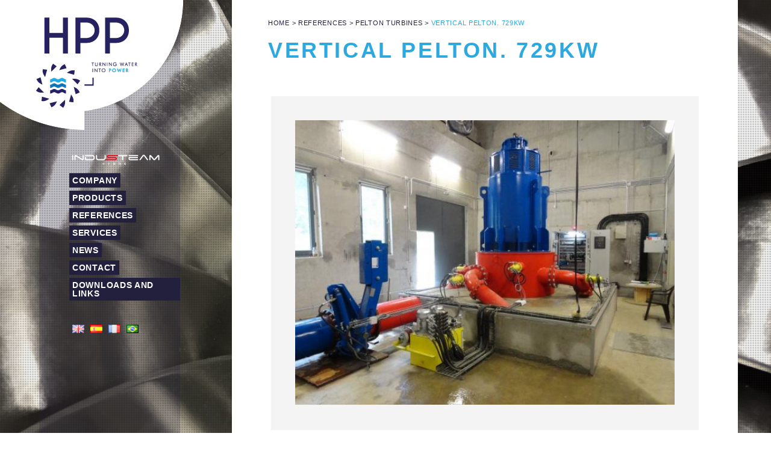

--- FILE ---
content_type: text/html; charset=UTF-8
request_url: https://hydropowerplant.com/references/vertical-pelton-729kw/
body_size: 13785
content:
<!DOCTYPE html>
<!--[if lt IE 7]> <html class="no-js lt-ie9 lt-ie8 lt-ie7" lang="en"> <![endif]-->
<!--[if IE 7]>    <html class="no-js lt-ie9 lt-ie8" lang="en"> <![endif]-->
<!--[if IE 8]>    <html class="no-js lt-ie9" lang="en"> <![endif]-->
<!--[if gt IE 8]><!--> 
<html class="no-js" lang="en-GB">
<!--<![endif]-->

<head>
	<meta charset="utf-8" />
  	<!-- Set the viewport width to device width for mobile -->
  	<meta name="viewport" content="width=device-width, initial-scale=1" />
     
	<link rel="icon" type="image/png" href="https://hydropowerplant.com/wp-content/themes/hpp/images/favicon.png">	
	<link rel="profile" href="https://gmpg.org/xfn/11" />
	<link rel="stylesheet" type="text/css" media="all" href="https://hydropowerplant.com/wp-content/themes/hpp/style.css" /> <!-- Style Sheet -->
	<link rel="pingback" href="https://hydropowerplant.com/xmlrpc.php" /> <!-- Pingback Call -->

	<!-- IE Fix for HTML5 Tags -->
    <!--[if lt IE 9]>
        <script src="https://html5shiv.googlecode.com/svn/trunk/html5.js"></script>
    <![endif]-->

	<!-- calling global variables -->
	<script type="text/javascript">		
// Template Directory going here
var template_directory = 'https://hydropowerplant.com/wp-content/themes/hpp';

//contact form
var contact_form_name = 'Please enter your name';
var contact_form_email = 'Please enter your e-mail';
var contact_form_valid_email = 'Please provide a valid e-mail';
var contact_form_message = 'Please enter your message';

//show/hide navigation language
var hideNav = 'Hide the navigation';
var showNav = 'Show the navigation';

//LazyLoader Option
var	lazyloader_status = false;
</script>	<!-- End calling global variables -->

	<!-- Do Not Remove the Below -->
			
	
	<meta name='robots' content='index, follow, max-image-preview:large, max-snippet:-1, max-video-preview:-1' />
	<style>img:is([sizes="auto" i], [sizes^="auto," i]) { contain-intrinsic-size: 3000px 1500px }</style>
	<link rel="alternate" href="https://hydropowerplant.com/references/vertical-pelton-729kw/" hreflang="en" />
<link rel="alternate" href="https://hydropowerplant.com/fr/references/vertical-pelton-729kw-fr/" hreflang="fr" />
<link rel="alternate" href="https://hydropowerplant.com/es/references/vertical-pelton-729kw-es/" hreflang="es" />
<link rel="alternate" href="https://hydropowerplant.com/pt/references/vertical-pelton-729kw-2/" hreflang="pt" />

	<!-- This site is optimized with the Yoast SEO plugin v25.6 - https://yoast.com/wordpress/plugins/seo/ -->
	<title>Vertical Pelton. 729kW - Hydro Power Plant</title>
	<link rel="canonical" href="https://hydropowerplant.com/references/vertical-pelton-729kw/" />
	<meta property="og:locale" content="en_GB" />
	<meta property="og:locale:alternate" content="fr_FR" />
	<meta property="og:locale:alternate" content="es_ES" />
	<meta property="og:locale:alternate" content="pt_BR" />
	<meta property="og:type" content="article" />
	<meta property="og:title" content="Vertical Pelton. 729kW - Hydro Power Plant" />
	<meta property="og:url" content="https://hydropowerplant.com/references/vertical-pelton-729kw/" />
	<meta property="og:site_name" content="Hydro Power Plant" />
	<meta property="og:image" content="https://hydropowerplant.com/wp-content/uploads/2016/12/Vertical-Pelton.-730kW_w640.jpg" />
	<meta property="og:image:width" content="640" />
	<meta property="og:image:height" content="480" />
	<meta property="og:image:type" content="image/jpeg" />
	<meta name="twitter:card" content="summary_large_image" />
	<script type="application/ld+json" class="yoast-schema-graph">{"@context":"https://schema.org","@graph":[{"@type":"WebPage","@id":"https://hydropowerplant.com/references/vertical-pelton-729kw/","url":"https://hydropowerplant.com/references/vertical-pelton-729kw/","name":"Vertical Pelton. 729kW - Hydro Power Plant","isPartOf":{"@id":"https://hydropowerplant.com/#website"},"primaryImageOfPage":{"@id":"https://hydropowerplant.com/references/vertical-pelton-729kw/#primaryimage"},"image":{"@id":"https://hydropowerplant.com/references/vertical-pelton-729kw/#primaryimage"},"thumbnailUrl":"https://hydropowerplant.com/wp-content/uploads/2016/12/Vertical-Pelton.-730kW_w640.jpg","datePublished":"2017-12-05T10:21:26+00:00","breadcrumb":{"@id":"https://hydropowerplant.com/references/vertical-pelton-729kw/#breadcrumb"},"inLanguage":"en-GB","potentialAction":[{"@type":"ReadAction","target":["https://hydropowerplant.com/references/vertical-pelton-729kw/"]}]},{"@type":"ImageObject","inLanguage":"en-GB","@id":"https://hydropowerplant.com/references/vertical-pelton-729kw/#primaryimage","url":"https://hydropowerplant.com/wp-content/uploads/2016/12/Vertical-Pelton.-730kW_w640.jpg","contentUrl":"https://hydropowerplant.com/wp-content/uploads/2016/12/Vertical-Pelton.-730kW_w640.jpg","width":640,"height":480},{"@type":"BreadcrumbList","@id":"https://hydropowerplant.com/references/vertical-pelton-729kw/#breadcrumb","itemListElement":[{"@type":"ListItem","position":1,"name":"Home","item":"https://hydropowerplant.com/"},{"@type":"ListItem","position":2,"name":"References","item":"https://hydropowerplant.com/references/"},{"@type":"ListItem","position":3,"name":"Pelton Turbines","item":"https://hydropowerplant.com/references-category/pelton-turbines/"},{"@type":"ListItem","position":4,"name":"Vertical Pelton. 729kW"}]},{"@type":"WebSite","@id":"https://hydropowerplant.com/#website","url":"https://hydropowerplant.com/","name":"Hydro Power Plant","description":"","publisher":{"@id":"https://hydropowerplant.com/#organization"},"potentialAction":[{"@type":"SearchAction","target":{"@type":"EntryPoint","urlTemplate":"https://hydropowerplant.com/?s={search_term_string}"},"query-input":{"@type":"PropertyValueSpecification","valueRequired":true,"valueName":"search_term_string"}}],"inLanguage":"en-GB"},{"@type":"Organization","@id":"https://hydropowerplant.com/#organization","name":"HPP - Hydro Power Plant","url":"https://hydropowerplant.com/","logo":{"@type":"ImageObject","inLanguage":"en-GB","@id":"https://hydropowerplant.com/#/schema/logo/image/","url":"https://hydropowerplant.com/wp-content/uploads/2021/02/logo-hpp-carre-couleur-1500.png","contentUrl":"https://hydropowerplant.com/wp-content/uploads/2021/02/logo-hpp-carre-couleur-1500.png","width":1500,"height":1380,"caption":"HPP - Hydro Power Plant"},"image":{"@id":"https://hydropowerplant.com/#/schema/logo/image/"}}]}</script>
	<!-- / Yoast SEO plugin. -->


<link rel='dns-prefetch' href='//fonts.googleapis.com' />
<link rel="alternate" type="application/rss+xml" title="Hydro Power Plant &raquo; Feed" href="https://hydropowerplant.com/feed/" />
<link rel="alternate" type="application/rss+xml" title="Hydro Power Plant &raquo; Comments Feed" href="https://hydropowerplant.com/comments/feed/" />
<script type="text/javascript">
/* <![CDATA[ */
window._wpemojiSettings = {"baseUrl":"https:\/\/s.w.org\/images\/core\/emoji\/16.0.1\/72x72\/","ext":".png","svgUrl":"https:\/\/s.w.org\/images\/core\/emoji\/16.0.1\/svg\/","svgExt":".svg","source":{"concatemoji":"https:\/\/hydropowerplant.com\/wp-includes\/js\/wp-emoji-release.min.js?ver=6.8.3"}};
/*! This file is auto-generated */
!function(s,n){var o,i,e;function c(e){try{var t={supportTests:e,timestamp:(new Date).valueOf()};sessionStorage.setItem(o,JSON.stringify(t))}catch(e){}}function p(e,t,n){e.clearRect(0,0,e.canvas.width,e.canvas.height),e.fillText(t,0,0);var t=new Uint32Array(e.getImageData(0,0,e.canvas.width,e.canvas.height).data),a=(e.clearRect(0,0,e.canvas.width,e.canvas.height),e.fillText(n,0,0),new Uint32Array(e.getImageData(0,0,e.canvas.width,e.canvas.height).data));return t.every(function(e,t){return e===a[t]})}function u(e,t){e.clearRect(0,0,e.canvas.width,e.canvas.height),e.fillText(t,0,0);for(var n=e.getImageData(16,16,1,1),a=0;a<n.data.length;a++)if(0!==n.data[a])return!1;return!0}function f(e,t,n,a){switch(t){case"flag":return n(e,"\ud83c\udff3\ufe0f\u200d\u26a7\ufe0f","\ud83c\udff3\ufe0f\u200b\u26a7\ufe0f")?!1:!n(e,"\ud83c\udde8\ud83c\uddf6","\ud83c\udde8\u200b\ud83c\uddf6")&&!n(e,"\ud83c\udff4\udb40\udc67\udb40\udc62\udb40\udc65\udb40\udc6e\udb40\udc67\udb40\udc7f","\ud83c\udff4\u200b\udb40\udc67\u200b\udb40\udc62\u200b\udb40\udc65\u200b\udb40\udc6e\u200b\udb40\udc67\u200b\udb40\udc7f");case"emoji":return!a(e,"\ud83e\udedf")}return!1}function g(e,t,n,a){var r="undefined"!=typeof WorkerGlobalScope&&self instanceof WorkerGlobalScope?new OffscreenCanvas(300,150):s.createElement("canvas"),o=r.getContext("2d",{willReadFrequently:!0}),i=(o.textBaseline="top",o.font="600 32px Arial",{});return e.forEach(function(e){i[e]=t(o,e,n,a)}),i}function t(e){var t=s.createElement("script");t.src=e,t.defer=!0,s.head.appendChild(t)}"undefined"!=typeof Promise&&(o="wpEmojiSettingsSupports",i=["flag","emoji"],n.supports={everything:!0,everythingExceptFlag:!0},e=new Promise(function(e){s.addEventListener("DOMContentLoaded",e,{once:!0})}),new Promise(function(t){var n=function(){try{var e=JSON.parse(sessionStorage.getItem(o));if("object"==typeof e&&"number"==typeof e.timestamp&&(new Date).valueOf()<e.timestamp+604800&&"object"==typeof e.supportTests)return e.supportTests}catch(e){}return null}();if(!n){if("undefined"!=typeof Worker&&"undefined"!=typeof OffscreenCanvas&&"undefined"!=typeof URL&&URL.createObjectURL&&"undefined"!=typeof Blob)try{var e="postMessage("+g.toString()+"("+[JSON.stringify(i),f.toString(),p.toString(),u.toString()].join(",")+"));",a=new Blob([e],{type:"text/javascript"}),r=new Worker(URL.createObjectURL(a),{name:"wpTestEmojiSupports"});return void(r.onmessage=function(e){c(n=e.data),r.terminate(),t(n)})}catch(e){}c(n=g(i,f,p,u))}t(n)}).then(function(e){for(var t in e)n.supports[t]=e[t],n.supports.everything=n.supports.everything&&n.supports[t],"flag"!==t&&(n.supports.everythingExceptFlag=n.supports.everythingExceptFlag&&n.supports[t]);n.supports.everythingExceptFlag=n.supports.everythingExceptFlag&&!n.supports.flag,n.DOMReady=!1,n.readyCallback=function(){n.DOMReady=!0}}).then(function(){return e}).then(function(){var e;n.supports.everything||(n.readyCallback(),(e=n.source||{}).concatemoji?t(e.concatemoji):e.wpemoji&&e.twemoji&&(t(e.twemoji),t(e.wpemoji)))}))}((window,document),window._wpemojiSettings);
/* ]]> */
</script>
<link rel='stylesheet' id='google-fonts-css' href='//fonts.googleapis.com/css?family=PT+Sans+Narrow%7CPT+Sans%3Ai%2Cb%2Cbi&#038;ver=6.8.3' type='text/css' media='all' />
<style id='wp-emoji-styles-inline-css' type='text/css'>

	img.wp-smiley, img.emoji {
		display: inline !important;
		border: none !important;
		box-shadow: none !important;
		height: 1em !important;
		width: 1em !important;
		margin: 0 0.07em !important;
		vertical-align: -0.1em !important;
		background: none !important;
		padding: 0 !important;
	}
</style>
<link rel='stylesheet' id='wp-block-library-css' href='https://hydropowerplant.com/wp-includes/css/dist/block-library/style.min.css?ver=6.8.3' type='text/css' media='all' />
<style id='classic-theme-styles-inline-css' type='text/css'>
/*! This file is auto-generated */
.wp-block-button__link{color:#fff;background-color:#32373c;border-radius:9999px;box-shadow:none;text-decoration:none;padding:calc(.667em + 2px) calc(1.333em + 2px);font-size:1.125em}.wp-block-file__button{background:#32373c;color:#fff;text-decoration:none}
</style>
<style id='global-styles-inline-css' type='text/css'>
:root{--wp--preset--aspect-ratio--square: 1;--wp--preset--aspect-ratio--4-3: 4/3;--wp--preset--aspect-ratio--3-4: 3/4;--wp--preset--aspect-ratio--3-2: 3/2;--wp--preset--aspect-ratio--2-3: 2/3;--wp--preset--aspect-ratio--16-9: 16/9;--wp--preset--aspect-ratio--9-16: 9/16;--wp--preset--color--black: #000000;--wp--preset--color--cyan-bluish-gray: #abb8c3;--wp--preset--color--white: #ffffff;--wp--preset--color--pale-pink: #f78da7;--wp--preset--color--vivid-red: #cf2e2e;--wp--preset--color--luminous-vivid-orange: #ff6900;--wp--preset--color--luminous-vivid-amber: #fcb900;--wp--preset--color--light-green-cyan: #7bdcb5;--wp--preset--color--vivid-green-cyan: #00d084;--wp--preset--color--pale-cyan-blue: #8ed1fc;--wp--preset--color--vivid-cyan-blue: #0693e3;--wp--preset--color--vivid-purple: #9b51e0;--wp--preset--gradient--vivid-cyan-blue-to-vivid-purple: linear-gradient(135deg,rgba(6,147,227,1) 0%,rgb(155,81,224) 100%);--wp--preset--gradient--light-green-cyan-to-vivid-green-cyan: linear-gradient(135deg,rgb(122,220,180) 0%,rgb(0,208,130) 100%);--wp--preset--gradient--luminous-vivid-amber-to-luminous-vivid-orange: linear-gradient(135deg,rgba(252,185,0,1) 0%,rgba(255,105,0,1) 100%);--wp--preset--gradient--luminous-vivid-orange-to-vivid-red: linear-gradient(135deg,rgba(255,105,0,1) 0%,rgb(207,46,46) 100%);--wp--preset--gradient--very-light-gray-to-cyan-bluish-gray: linear-gradient(135deg,rgb(238,238,238) 0%,rgb(169,184,195) 100%);--wp--preset--gradient--cool-to-warm-spectrum: linear-gradient(135deg,rgb(74,234,220) 0%,rgb(151,120,209) 20%,rgb(207,42,186) 40%,rgb(238,44,130) 60%,rgb(251,105,98) 80%,rgb(254,248,76) 100%);--wp--preset--gradient--blush-light-purple: linear-gradient(135deg,rgb(255,206,236) 0%,rgb(152,150,240) 100%);--wp--preset--gradient--blush-bordeaux: linear-gradient(135deg,rgb(254,205,165) 0%,rgb(254,45,45) 50%,rgb(107,0,62) 100%);--wp--preset--gradient--luminous-dusk: linear-gradient(135deg,rgb(255,203,112) 0%,rgb(199,81,192) 50%,rgb(65,88,208) 100%);--wp--preset--gradient--pale-ocean: linear-gradient(135deg,rgb(255,245,203) 0%,rgb(182,227,212) 50%,rgb(51,167,181) 100%);--wp--preset--gradient--electric-grass: linear-gradient(135deg,rgb(202,248,128) 0%,rgb(113,206,126) 100%);--wp--preset--gradient--midnight: linear-gradient(135deg,rgb(2,3,129) 0%,rgb(40,116,252) 100%);--wp--preset--font-size--small: 13px;--wp--preset--font-size--medium: 20px;--wp--preset--font-size--large: 36px;--wp--preset--font-size--x-large: 42px;--wp--preset--spacing--20: 0.44rem;--wp--preset--spacing--30: 0.67rem;--wp--preset--spacing--40: 1rem;--wp--preset--spacing--50: 1.5rem;--wp--preset--spacing--60: 2.25rem;--wp--preset--spacing--70: 3.38rem;--wp--preset--spacing--80: 5.06rem;--wp--preset--shadow--natural: 6px 6px 9px rgba(0, 0, 0, 0.2);--wp--preset--shadow--deep: 12px 12px 50px rgba(0, 0, 0, 0.4);--wp--preset--shadow--sharp: 6px 6px 0px rgba(0, 0, 0, 0.2);--wp--preset--shadow--outlined: 6px 6px 0px -3px rgba(255, 255, 255, 1), 6px 6px rgba(0, 0, 0, 1);--wp--preset--shadow--crisp: 6px 6px 0px rgba(0, 0, 0, 1);}:where(.is-layout-flex){gap: 0.5em;}:where(.is-layout-grid){gap: 0.5em;}body .is-layout-flex{display: flex;}.is-layout-flex{flex-wrap: wrap;align-items: center;}.is-layout-flex > :is(*, div){margin: 0;}body .is-layout-grid{display: grid;}.is-layout-grid > :is(*, div){margin: 0;}:where(.wp-block-columns.is-layout-flex){gap: 2em;}:where(.wp-block-columns.is-layout-grid){gap: 2em;}:where(.wp-block-post-template.is-layout-flex){gap: 1.25em;}:where(.wp-block-post-template.is-layout-grid){gap: 1.25em;}.has-black-color{color: var(--wp--preset--color--black) !important;}.has-cyan-bluish-gray-color{color: var(--wp--preset--color--cyan-bluish-gray) !important;}.has-white-color{color: var(--wp--preset--color--white) !important;}.has-pale-pink-color{color: var(--wp--preset--color--pale-pink) !important;}.has-vivid-red-color{color: var(--wp--preset--color--vivid-red) !important;}.has-luminous-vivid-orange-color{color: var(--wp--preset--color--luminous-vivid-orange) !important;}.has-luminous-vivid-amber-color{color: var(--wp--preset--color--luminous-vivid-amber) !important;}.has-light-green-cyan-color{color: var(--wp--preset--color--light-green-cyan) !important;}.has-vivid-green-cyan-color{color: var(--wp--preset--color--vivid-green-cyan) !important;}.has-pale-cyan-blue-color{color: var(--wp--preset--color--pale-cyan-blue) !important;}.has-vivid-cyan-blue-color{color: var(--wp--preset--color--vivid-cyan-blue) !important;}.has-vivid-purple-color{color: var(--wp--preset--color--vivid-purple) !important;}.has-black-background-color{background-color: var(--wp--preset--color--black) !important;}.has-cyan-bluish-gray-background-color{background-color: var(--wp--preset--color--cyan-bluish-gray) !important;}.has-white-background-color{background-color: var(--wp--preset--color--white) !important;}.has-pale-pink-background-color{background-color: var(--wp--preset--color--pale-pink) !important;}.has-vivid-red-background-color{background-color: var(--wp--preset--color--vivid-red) !important;}.has-luminous-vivid-orange-background-color{background-color: var(--wp--preset--color--luminous-vivid-orange) !important;}.has-luminous-vivid-amber-background-color{background-color: var(--wp--preset--color--luminous-vivid-amber) !important;}.has-light-green-cyan-background-color{background-color: var(--wp--preset--color--light-green-cyan) !important;}.has-vivid-green-cyan-background-color{background-color: var(--wp--preset--color--vivid-green-cyan) !important;}.has-pale-cyan-blue-background-color{background-color: var(--wp--preset--color--pale-cyan-blue) !important;}.has-vivid-cyan-blue-background-color{background-color: var(--wp--preset--color--vivid-cyan-blue) !important;}.has-vivid-purple-background-color{background-color: var(--wp--preset--color--vivid-purple) !important;}.has-black-border-color{border-color: var(--wp--preset--color--black) !important;}.has-cyan-bluish-gray-border-color{border-color: var(--wp--preset--color--cyan-bluish-gray) !important;}.has-white-border-color{border-color: var(--wp--preset--color--white) !important;}.has-pale-pink-border-color{border-color: var(--wp--preset--color--pale-pink) !important;}.has-vivid-red-border-color{border-color: var(--wp--preset--color--vivid-red) !important;}.has-luminous-vivid-orange-border-color{border-color: var(--wp--preset--color--luminous-vivid-orange) !important;}.has-luminous-vivid-amber-border-color{border-color: var(--wp--preset--color--luminous-vivid-amber) !important;}.has-light-green-cyan-border-color{border-color: var(--wp--preset--color--light-green-cyan) !important;}.has-vivid-green-cyan-border-color{border-color: var(--wp--preset--color--vivid-green-cyan) !important;}.has-pale-cyan-blue-border-color{border-color: var(--wp--preset--color--pale-cyan-blue) !important;}.has-vivid-cyan-blue-border-color{border-color: var(--wp--preset--color--vivid-cyan-blue) !important;}.has-vivid-purple-border-color{border-color: var(--wp--preset--color--vivid-purple) !important;}.has-vivid-cyan-blue-to-vivid-purple-gradient-background{background: var(--wp--preset--gradient--vivid-cyan-blue-to-vivid-purple) !important;}.has-light-green-cyan-to-vivid-green-cyan-gradient-background{background: var(--wp--preset--gradient--light-green-cyan-to-vivid-green-cyan) !important;}.has-luminous-vivid-amber-to-luminous-vivid-orange-gradient-background{background: var(--wp--preset--gradient--luminous-vivid-amber-to-luminous-vivid-orange) !important;}.has-luminous-vivid-orange-to-vivid-red-gradient-background{background: var(--wp--preset--gradient--luminous-vivid-orange-to-vivid-red) !important;}.has-very-light-gray-to-cyan-bluish-gray-gradient-background{background: var(--wp--preset--gradient--very-light-gray-to-cyan-bluish-gray) !important;}.has-cool-to-warm-spectrum-gradient-background{background: var(--wp--preset--gradient--cool-to-warm-spectrum) !important;}.has-blush-light-purple-gradient-background{background: var(--wp--preset--gradient--blush-light-purple) !important;}.has-blush-bordeaux-gradient-background{background: var(--wp--preset--gradient--blush-bordeaux) !important;}.has-luminous-dusk-gradient-background{background: var(--wp--preset--gradient--luminous-dusk) !important;}.has-pale-ocean-gradient-background{background: var(--wp--preset--gradient--pale-ocean) !important;}.has-electric-grass-gradient-background{background: var(--wp--preset--gradient--electric-grass) !important;}.has-midnight-gradient-background{background: var(--wp--preset--gradient--midnight) !important;}.has-small-font-size{font-size: var(--wp--preset--font-size--small) !important;}.has-medium-font-size{font-size: var(--wp--preset--font-size--medium) !important;}.has-large-font-size{font-size: var(--wp--preset--font-size--large) !important;}.has-x-large-font-size{font-size: var(--wp--preset--font-size--x-large) !important;}
:where(.wp-block-post-template.is-layout-flex){gap: 1.25em;}:where(.wp-block-post-template.is-layout-grid){gap: 1.25em;}
:where(.wp-block-columns.is-layout-flex){gap: 2em;}:where(.wp-block-columns.is-layout-grid){gap: 2em;}
:root :where(.wp-block-pullquote){font-size: 1.5em;line-height: 1.6;}
</style>
<link rel='stylesheet' id='contact-form-7-css' href='https://hydropowerplant.com/wp-content/plugins/contact-form-7/includes/css/styles.css?ver=6.1.1' type='text/css' media='all' />
<link rel='stylesheet' id='ctl_gfontsinherit-css' href='https://fonts.googleapis.com/css?family=inherit' type='text/css' media='all' />
<link rel='stylesheet' id='ctl_default_fonts-css' href='https://fonts.googleapis.com/css?family=Open+Sans:400,300,300italic,400italic,600,600italic,700,700italic,800' type='text/css' media='all' />
<link rel='stylesheet' id='owl_carousel_css-css' href='https://hydropowerplant.com/wp-content/themes/hpp/css/owl.carousel.min.css?ver=6.8.3' type='text/css' media='all' />
<link rel='stylesheet' id='sib-front-css-css' href='https://hydropowerplant.com/wp-content/plugins/mailin/css/mailin-front.css?ver=6.8.3' type='text/css' media='all' />
<script type="text/javascript" src="https://hydropowerplant.com/wp-includes/js/jquery/jquery.min.js?ver=3.7.1" id="jquery-core-js"></script>
<script type="text/javascript" src="https://hydropowerplant.com/wp-includes/js/jquery/jquery-migrate.min.js?ver=3.4.1" id="jquery-migrate-js"></script>
<script type="text/javascript" src="https://hydropowerplant.com/wp-content/themes/hpp/js/custom.js?ver=6.8.3" id="custom-js"></script>
<script type="text/javascript" src="https://hydropowerplant.com/wp-content/themes/hpp/js/jquery.tipsy.js?ver=6.8.3" id="tipsy-js"></script>
<script type="text/javascript" src="https://hydropowerplant.com/wp-content/themes/hpp/js/foundation.min.js?ver=6.8.3" id="foundation-js"></script>
<script type="text/javascript" src="https://hydropowerplant.com/wp-content/themes/hpp/js/owl.carousel.min.js?ver%5B0%5D=jquery" id="vc_extend_js-js"></script>
<script type="text/javascript" id="sib-front-js-js-extra">
/* <![CDATA[ */
var sibErrMsg = {"invalidMail":"Please fill out valid email address","requiredField":"Please fill out required fields","invalidDateFormat":"Please fill out valid date format","invalidSMSFormat":"Please fill out valid phone number"};
var ajax_sib_front_object = {"ajax_url":"https:\/\/hydropowerplant.com\/wp-admin\/admin-ajax.php","ajax_nonce":"ea5948fd82","flag_url":"https:\/\/hydropowerplant.com\/wp-content\/plugins\/mailin\/img\/flags\/"};
/* ]]> */
</script>
<script type="text/javascript" src="https://hydropowerplant.com/wp-content/plugins/mailin/js/mailin-front.js?ver=1754906389" id="sib-front-js-js"></script>
<link rel="https://api.w.org/" href="https://hydropowerplant.com/wp-json/" /><link rel="alternate" title="JSON" type="application/json" href="https://hydropowerplant.com/wp-json/wp/v2/references/643" /><link rel="EditURI" type="application/rsd+xml" title="RSD" href="https://hydropowerplant.com/xmlrpc.php?rsd" />
<meta name="generator" content="WordPress 6.8.3" />
<link rel='shortlink' href='https://hydropowerplant.com/?p=643' />
<link rel="alternate" title="oEmbed (JSON)" type="application/json+oembed" href="https://hydropowerplant.com/wp-json/oembed/1.0/embed?url=https%3A%2F%2Fhydropowerplant.com%2Freferences%2Fvertical-pelton-729kw%2F" />
<link rel="alternate" title="oEmbed (XML)" type="text/xml+oembed" href="https://hydropowerplant.com/wp-json/oembed/1.0/embed?url=https%3A%2F%2Fhydropowerplant.com%2Freferences%2Fvertical-pelton-729kw%2F&#038;format=xml" />
	
	<style type="text/css">
		a, .more-link {color: #23203e;}
		a:hover, a:focus, a.underline:hover, a.comment-reply-link:hover {color: #23203e;}
		p, body, ul.contact-widget, .woocommerce ul.products li.product .price, .woocommerce div.product p.price, .woocommerce div.product span.price, ul, ol, li, blockquote {color: #23203e;}
		
				.container {background-color:#ffffff !important;}
						.container {opacity:1 !important; }
		
	    #mainNavigation ul li ul li a.active, #mainNavigation li.current-menu-item a, #navbar li.current-menu-ancestor > a , #mainNavigation li.current-menu-parent > a, #mainNavigation li.current-menu-item a, #mainNavigation li.current-menu-ancestor > a h5, #mainNavigation li.current-menu-parent > a > h5, #mainNavigation li.current-menu-parent > a, #mainNavigation li.current-menu-item a , #mainNavigation li.current-menu-ancestor > a, #mainNavigation li.current-menu-item h5 {color: ;} 
		#navContainer h6.sub.space.active {color:  ;}
		div.hide.success p {color: #05CA00;}
		#mainNavigation ul li ul {background: ;}
		#mainNavigation ul li ul {border: 1px solid ;}
				#navSquared, #navRounded, #navCircular {background-color:transparent !important; opacity:1 !important;}
		#logo {height: 216px;}
		#navContainer h5 {color: ;}
		#navContainer h6 {color: ;}
				#bgRepeat {background-color:transparent !important;}
						#bgRepeat {border-color:none !important;}
		div#navSquared, div#navRounded, div#navCircular {border-color:none !important;}
				#bgRepeat, #mainNavigation ul li ul {opacity:1 !important; }
		
		h1 {color: #2DA9DF;}
		h2 {color: #23203e;} 
		h3, #footer_columns h3, #sidebar h3 {color: #23203e;}
		h4 {color: #23203e;} 
		h5 {color: #23203e;} 
		h6 {color: #23203e;} 
		h2.title-page {color: #23203e;} 
				
		h2.slidecaption {color: #23203e;} 
		#slidedescriptiontext {color: #23203e;}
		a#slidebutton {color: #23203e;}
		a#slidebutton:hover {color: #23203e;}
		
		.social-networks-menu a, .footer-networks a {color: #D2D2D2;}
		.social-networks-menu a:hover, .footer-networks a:hover {color: #FFF;}
		
		.post h3 a, h3.post_title a {color: #23203e;}
		.post h3 a:hover, h3.post_title a:hover {color: #D2D2D2;}
				.blog_date {border-color: #646464 !important;}
				
				input[type="text"], input[type="password"], input[type="date"], input[type="datetime"], input[type="email"], input[type="number"], input[type="search"], input[type="tel"], input[type="time"], input[type="url"], textarea {background-color: #fff !important; color: #23203e !important;} 
						input[type="text"], input[type="password"], input[type="date"], input[type="datetime"], input[type="email"], input[type="number"], input[type="search"], input[type="tel"], input[type="time"], input[type="url"], textarea {border-color: transparent !important;} 
						input[type="text"]:focus, input[type="password"]:focus, input[type="date"]:focus, input[type="datetime"]:focus, input[type="email"]:focus, input[type="number"]:focus, input[type="search"]:focus, input[type="tel"]:focus, input[type="time"]:focus, input[type="url"]:focus, textarea:focus {background-color: #fff !important; color: #23203e !important;}
				
		/* Font Sizes */
				div#mainNavigation ul li a h5 {font-size: 14px !important;}
						div#mainNavigation ul li a h6 {font-size: 14px !important;}
						#mainNavigation ul li ul li a {font-size: 14px !important;}
						body, p, .footer ul, .footer ol, .footer li, #pagination a, #sidebar ul, #sidebar li, #sidebar p, .page_content li, .page_content ol, .page_content ul, .page_content, .toggle_wrap a, blockquote, input[type="text"], input[type="password"], input[type="date"], input[type="datetime"], input[type="email"], input[type="number"], input[type="search"], input[type="tel"], input[type="time"], input[type="url"], textarea, .send-link, td, th, .more-link {font-size: 14px !important;}
						h1 {font-size: 36px !important;}
						h2 {font-size: 24px !important;}
						h3 {font-size: 18px !important;}
						h4 {font-size: 16px !important;}
						h5 {font-size: 14px !important;}
						h6 {font-size: 14px !important;}
				
		div#navContainer { position: fixed; }
				
				.slider-top {top: 60px !important;}
						.slider-info {bottom: 10px !important;}
				
				#sidebar ul li:first-child {border-top:1px solid #2b2b2b !important;}
		#sidebar ul li, .footer .menu li, .footer h3 {border-bottom: 1px solid #2b2b2b !important;}
						#sidebar ul li:hover, .footer .menu li:hover {background-color:#2b2b2b !important;}
						
				.more-link { background-color: #111111 !important; border-color: #2C2C2C !important; color: #D2D2D7 !important;}
						.more-link:hover { background-color: #222222 !important; border-color: #2C2C2C !important; color: #23203e !important;}
				
				hr, img.avatar { border-color: #646464 !important;}
		ul.blog_comments > li { border-top-color: #646464 !important;}
				
				.send-link, .wpcf7-submit, .search-button {background: #fff !important; border-color: transparent !important; color: #23203e !important;}
						.send-link:hover, .wpcf7-submit:hover, .search-button:hover, .send-link:active, .wpcf7-submit:active, .search-button:active, .send-link:focus, .wpcf7-submit:focus, .search-button:focus {background: #424242 !important; border-color: transparent !important; color: #23203e !important;}
						.panel-error, .panel-warning, .panel-info, .panel-download {background-color: #191919 !important;}
						.panel-error p, .panel-warning p, .panel-info p, .panel-download p {color: #23203e !important;}
				
				.woocommerce button.button.alt, .woocommerce a.button, .woocommerce #respond input#submit, .woocommerce input.button {background-color: #111111 !important;}
						.woocommerce button.button.alt, .woocommerce a.button, .woocommerce #respond input#submit, .woocommerce input.button {color: #D2D2D2 !important;}
						.woocommerce button.button.alt, .woocommerce a.button, .woocommerce #respond input#submit, .woocommerce input.button {border-color: #2C2C2C !important;}
						.woocommerce button.button.alt:hover, .woocommerce a.button:hover, .woocommerce #respond input#submit:hover, .woocommerce input.button:hover {border-color: #2C2C2C !important;}
						.woocommerce button.button.alt:hover, .woocommerce a.button:hover, .woocommerce #respond input#submit:hover, .woocommerce input.button:hover, .woocommerce button.button.alt:active, .woocommerce a.button:active, .woocommerce #respond input#submit:active, .woocommerce input.button:hover, .woocommerce button.button.alt:focus, .woocommerce a.button:focus, .woocommerce #respond input#submit:focus, .woocommerce input.button:focus {background-color: #222222 !important;}
						.woocommerce button.button.alt:hover, .woocommerce a.button:hover, .woocommerce #respond input#submit:hover {color: #23203e !important;}
						.woocommerce div.product .woocommerce-tabs ul.tabs li {background-color: #1B1B1B !important;}
						.woocommerce div.product .woocommerce-tabs ul.tabs li.active {background-color: #000000 !important; border-bottom: 1px solid #000000 !important; border-top: 3px solid #646464 !important;}
						.woocommerce div.product .woocommerce-tabs ul.tabs li.active {border-left-color: #646464 !important; border-right-color: #646464 !important;}
		.woocommerce div.product .woocommerce-tabs ul.tabs li, .woocommerce div.product .woocommerce-tabs ul.tabs:before, .woocommerce .related {border-color: #646464 !important;}
						.woocommerce .woocommerce-message {background-color: #313131 !important; color: #23203e !important;}
						.woocommerce form.login, .woocommerce form.register {background-color: #313131 !important;}
						.woocommerce form .form-row label {color: #23203e !important;}
			</style>
	
<script type="text/javascript" src="https://cdn.by.wonderpush.com/sdk/1.1/wonderpush-loader.min.js" async></script>
<script type="text/javascript">
  window.WonderPush = window.WonderPush || [];
  window.WonderPush.push(['init', {"customDomain":"https:\/\/hydropowerplant.com\/wp-content\/plugins\/mailin\/","serviceWorkerUrl":"wonderpush-worker-loader.min.js?webKey=9c6660b38fc60734d6ce0f2a9da7b9c1a1d1b93fac5c207977800cf1e138d666","frameUrl":"wonderpush.min.html","webKey":"9c6660b38fc60734d6ce0f2a9da7b9c1a1d1b93fac5c207977800cf1e138d666"}]);
</script><meta name="generator" content="Powered by WPBakery Page Builder - drag and drop page builder for WordPress."/>
		<style type="text/css" id="wp-custom-css">
			.grecaptcha-badge {
    display: none !important;
}		</style>
		<noscript><style> .wpb_animate_when_almost_visible { opacity: 1; }</style></noscript>	<!-- Do Not Remove the Above -->
	
	<!-- Included CSS Files  -->
    <link rel="stylesheet" href="https://hydropowerplant.com/wp-content/themes/hpp/css/style.css">
    <link rel="stylesheet" href="https://hydropowerplant.com/wp-content/themes/hpp/css/custom.css">
    <link rel="stylesheet" href="https://hydropowerplant.com/wp-content/themes/hpp/css/mobile_navigation.css" type="text/css" />
  	
  	<!-- Font Awesome -->
  	<link rel="stylesheet" href="https://hydropowerplant.com/wp-content/themes/hpp/css/font-awesome/css/font-awesome.min.css">
	
	<!-- Theme setting head include wp admin -->
		<!-- End Theme setting head include -->
	
	<!-- Gallery / Portfolio control CSS and JS-->		
		<link rel="stylesheet" href="https://hydropowerplant.com/wp-content/themes/hpp/css/prettyPhoto.css" type="text/css" media="screen"/>
    <script type="text/javascript" src="https://hydropowerplant.com/wp-content/themes/hpp/js/jquery.prettyPhoto.js"></script> 

	<script type="text/javascript">  
	 jQuery(document).ready(function($) {
					var items = jQuery('div#content a,div.post a,div.page_content a').filter(function() {
				if (jQuery(this).attr('href')){	

					//alert(jQuery(this).attr('rel')); 7/11/2013
					if(jQuery(this).attr('rel') == undefined) //if there is no rel defined in anchor
					{
					 return jQuery(this).attr('href').match(/\.(jpg|png|gif|JPG|GIF|PNG|Jpg|Gif|Png|JPEG|Jpeg)/);
					}
				}
			});
			
			if (items.length > 1){
				var gallerySwitch="prettyPhoto[gallery]";
			}else{
				var gallerySwitch="";
			}

			items.attr('rel',gallerySwitch);	
				
		$("a[href$='.jpg'], a[href$='.jpeg'], a[href$='.gif'], a[href$='.png']").each(function(){
			if($(this).attr('rel') == undefined || $(this).attr('rel') == "" || $(this).attr('rel') == null || $(this).attr('rel') == 'gallery'){
				$(this).attr('rel','prettyPhoto');	
			}
		});
		
		
		/*
		$('.blog_text').find("a[href$='.jpg']").each(function() {
			if($(this).attr('rel') != 'prettyPhoto[gallery]'){
			    console.log($(this).attr('href'));
				//$(this).attr('rel','');	
			}
		});
		*/
		
			
		$("a[href$='.jpg'],a[href$='.jpeg'],a[href$='.gif'],a[href$='.png']").prettyPhoto({
			
			animationSpeed: 'normal', /* fast/slow/normal */
			padding: 40, /* padding for each side of the picture */
			opacity: 0.7, /* Value betwee 0 and 1 */
						showTitle: true /* true/false */		});
		
		
		
	})
	</script>
		
	<!-- END Portfolio control CSS and JS-->
	
	
	<!-- scripts for background slider -->	
	    <!-- End scripts for background slider end here -->
	
	<!-- Custom CSS Overrides -->
	
	 <!-- Attach the Table CSS and Javascript -->
	<link rel="stylesheet" href="https://hydropowerplant.com/wp-content/themes/hpp/css/responsive-tables.css">
	<script src="https://hydropowerplant.com/wp-content/themes/hpp/js/responsive-tables.js" type="text/javascript" ></script>
	
	<!-- Conditional Meta Data -->
		
</head>

	<body data-rsssl=1 class="wp-singular references-template-default single single-references postid-643 wp-theme-hpp body_about body_references body_prettyphoto body_gallery_2col_pp body_portfolio body_colorbox body_gallery_2col_cb wpb-js-composer js-comp-ver-6.1 vc_responsive">


<script type="text/javascript" src="https://hydropowerplant.com/wp-content/themes/hpp/js/supersized.3.2.6.min.js"></script><link rel="stylesheet" href="https://hydropowerplant.com/wp-content/themes/hpp/css/supersized.css" type="text/css" media="screen" />
		<script type="text/javascript">			
			jQuery(function($){				
				$.supersized({
					slides  :  	[ {image : "https://hydropowerplant.com/wp-content/uploads/2017/01/IMG_9595.jpg"} ]
				});
		    });		    
		</script>
	<!-- Mobile Header and Nav Start -->
    <nav class="top-bar show-for-small">
      	<ul>
          <!-- Logo Area -->
        	<li class="name">
					
        		 <a href="https://hydropowerplant.com"><img src="https://hydropowerplant.com/wp-content/themes/hpp/images/logo-top-bar.png" alt="Hydro Power Plant" /></a>
							</li>
         	<li class="toggle-topbar"><a href="#"></a></li>
        </ul>
        <div id='cssmenu'></div>    
    </nav>  
    <!-- End Mobile Header and Nav -->	

	<!-- Non-mobile Header and Nav -->
    <div class="row">
	    <div id="navContainer" class="front hide-for-small">
    		<div id="navRepeatPart">
              <div id="bgRepeat"></div>        
                <div class="logo text-center" id="logo">
                     					 <a href="https://hydropowerplant.com"><img src="https://hydropowerplant.com/wp-content/uploads/2016/12/HPP-HydroPowerPlant.png" alt="Hydro Power Plant" title="Hydro Power Plant" /></a>
					                 </div>
                <div id="mainNavigation">
                    <div class="industeam">
                        <img src="/wp-content/uploads/2024/11/logo-Industeam-HYDRO-Blanc-L.png" alt="Industeam Hydro" title="Industeam Hydro" style="max-width: 100%; margin-left: -15px;" />
                    </div>
                    <!-- Navbar -->
					<ul id="menu-main-menu" class=""><li id="menu-item-139" class="mainNav no_desc menu-item menu-item-type-custom menu-item-object-custom menu-item-has-children"><a href="#"> <h5 class="title-page">Company </h5></a>
<ul class="sub-menu">
	<li id="menu-item-153" class="mainNav no_desc menu-item menu-item-type-post_type menu-item-object-page"><a href="https://hydropowerplant.com/about-us/">About us</a></li>
	<li id="menu-item-167" class="mainNav no_desc menu-item menu-item-type-post_type menu-item-object-page"><a href="https://hydropowerplant.com/history/">History</a></li>
</ul>
</li>
<li id="menu-item-217" class="mainNav menu-item menu-item-type-post_type_archive menu-item-object-products menu-item-has-children"><a href="https://hydropowerplant.com/products/"> <h5 class="title-page">Products </h5><h6 class="sub space "><i>Product with characteristics and categories</i></h6></a>
<ul class="sub-menu">
	<li id="menu-item-216" class="mainNav no_desc menu-item menu-item-type-post_type menu-item-object-products"><a href="https://hydropowerplant.com/products/francis-turbines/">FRANCIS TURBINE</a></li>
	<li id="menu-item-527" class="mainNav no_desc menu-item menu-item-type-post_type menu-item-object-products"><a href="https://hydropowerplant.com/products/kaplan-turbines/">KAPLAN TURBINE</a></li>
	<li id="menu-item-528" class="mainNav no_desc menu-item menu-item-type-post_type menu-item-object-products"><a href="https://hydropowerplant.com/products/pelton-turbines/">PELTON TURBINE</a></li>
	<li id="menu-item-1904" class="mainNav no_desc menu-item menu-item-type-post_type menu-item-object-products"><a href="https://hydropowerplant.com/products/hydrodynamic-screw/">Hydrodynamic Screw <span class="new">NEW</span></a></li>
	<li id="menu-item-535" class="mainNav no_desc menu-item menu-item-type-post_type menu-item-object-products"><a href="https://hydropowerplant.com/products/electro-mechanical-equipment/">ELECTRO MECHANICAL EQUIPMENT</a></li>
	<li id="menu-item-529" class="mainNav no_desc menu-item menu-item-type-post_type menu-item-object-products"><a href="https://hydropowerplant.com/products/automation-systems/">AUTOMATION SYSTEMS</a></li>
	<li id="menu-item-532" class="mainNav no_desc menu-item menu-item-type-post_type menu-item-object-products"><a href="https://hydropowerplant.com/products/electrical-equipment/">ELECTRICAL EQUIPMENT</a></li>
	<li id="menu-item-538" class="mainNav no_desc menu-item menu-item-type-post_type menu-item-object-products"><a href="https://hydropowerplant.com/products/hydro-mechanical-equipment/">HYDRO MECHANICAL EQUIPMENT</a></li>
</ul>
</li>
<li id="menu-item-254" class="mainNav no_desc menu-item menu-item-type-post_type_archive menu-item-object-references menu-item-has-children"><a href="https://hydropowerplant.com/references/"> <h5 class="title-page">References </h5></a>
<ul class="sub-menu">
	<li id="menu-item-255" class="mainNav no_desc menu-item menu-item-type-taxonomy menu-item-object-references-category"><a href="https://hydropowerplant.com/references-category/francis-turbines/">Francis Turbines</a></li>
	<li id="menu-item-257" class="mainNav no_desc menu-item menu-item-type-taxonomy menu-item-object-references-category current-references-ancestor current-menu-parent current-references-parent"><a href="https://hydropowerplant.com/references-category/pelton-turbines/">Pelton Turbines</a></li>
	<li id="menu-item-256" class="mainNav no_desc menu-item menu-item-type-taxonomy menu-item-object-references-category"><a href="https://hydropowerplant.com/references-category/kaplan-turbines/">Kaplan Turbines</a></li>
</ul>
</li>
<li id="menu-item-340" class="mainNav no_desc menu-item menu-item-type-post_type_archive menu-item-object-services menu-item-has-children"><a href="https://hydropowerplant.com/services/"> <h5 class="title-page">Services </h5></a>
<ul class="sub-menu">
	<li id="menu-item-341" class="mainNav no_desc menu-item menu-item-type-post_type menu-item-object-services"><a href="https://hydropowerplant.com/services/engineering-and-consulting/">ENGINEERING AND CONSULTING</a></li>
	<li id="menu-item-541" class="mainNav no_desc menu-item menu-item-type-post_type menu-item-object-services"><a href="https://hydropowerplant.com/services/operation-maintenance/">MAINTENANCE</a></li>
	<li id="menu-item-542" class="mainNav no_desc menu-item menu-item-type-post_type menu-item-object-services"><a href="https://hydropowerplant.com/services/refurbishment/">REFURBISHMENT</a></li>
</ul>
</li>
<li id="menu-item-388" class="mainNav no_desc menu-item menu-item-type-taxonomy menu-item-object-category"><a href="https://hydropowerplant.com/category/news/"> <h5 class="title-page">News </h5></a></li>
<li id="menu-item-2847" class="mainNav no_desc menu-item menu-item-type-post_type menu-item-object-page"><a href="https://hydropowerplant.com/contact/"> <h5 class="title-page">Contact </h5></a></li>
<li id="menu-item-3116" class="mainNav no_desc menu-item menu-item-type-post_type menu-item-object-page"><a href="https://hydropowerplant.com/downloads-and-links/"> <h5 class="title-page">DOWNLOADS AND LINKS </h5></a></li>
</ul>					<!-- Navbar ends here -->	
					
	                <!-- BEGIN Menu Social Networks -->
	                	                <div class="social-networks-menu hide-for-small">
	                	
<!-- Added in v5.1.2 for custom networks -->
	                </div>
	                	                <!-- END Menu Social Networks -->			
	                
	                <!-- WMPL -->
	                	                <div id="flags_language_selector"><img src="https://hydropowerplant.com/wp-content/plugins/polylang/flags/gb.png" height="18" alt="en" width="20" /><a href="https://hydropowerplant.com/es/references/vertical-pelton-729kw-es/"><img src="https://hydropowerplant.com/wp-content/plugins/polylang/flags/es.png" height="18" alt="es" width="20" /></a><a href="https://hydropowerplant.com/fr/references/vertical-pelton-729kw-fr/"><img src="https://hydropowerplant.com/wp-content/plugins/polylang/flags/fr.png" height="18" alt="fr" width="20" /></a><a href="https://hydropowerplant.com/pt/references/vertical-pelton-729kw-2/"><img src="https://hydropowerplant.com/wp-content/plugins/polylang/flags/br.png" height="18" alt="pt" width="20" /></a></div>
	                					<!-- /WPML -->
                </div>
            </div>
			
			            <!-- New Menu Styles -->
            <div id="navArrowPart">
				            </div>  
            <!-- /New Menu Styles -->
                         
          </div>
    </div>
    <!-- Non-mobile Header and Nav End -->



<!-- KingSize Website Start -->    
<div class="row" id="mainContainer">
	<!--=============  Main Content Start =============-->    
	<div class="nine columns container back right">


<!-- Begin Breadcrumbs -->
<div class="row">
	<div class="twelve columns">
		<p id="breadcrumbs" class="yoast-bc"><span><span><a href="https://hydropowerplant.com/">Home</a></span> &gt; <span><a href="https://hydropowerplant.com/references/">References</a></span> &gt; <span><a href="https://hydropowerplant.com/references-category/pelton-turbines/">Pelton Turbines</a></span> &gt; <span class="breadcrumb_last" aria-current="page">Vertical Pelton. 729kW</span></span></p>	</div>
</div>
<!-- End Breadcrumbs -->

<!--Page title start-->
<div class="row header">
	<div class="twelve columns">
		<h1 class="title-page">Vertical Pelton. 729kW</h1>
	</div>
</div>
					
<!-- Ends Page title --> 



<!--Blog Main Start-->					
<div class="row">

    		  <div class="twelve columns">
			
        	<div class="blog_post">
        	    <!-- Begin Post Title -->     
            	<!-- <h3><a href=""></a></h3> -->
            	<!-- End Post Title -->
            	
            	<!-- Begin Post Date -->
					
                <!-- End Post Date -->
			</div>

			    <!-- Begin Post Thumbnail -->	
								<!-- End Post thubmnail -->

			<div class="blog_post page_content">
				<!-- Begin Post Content -->
								<!-- End Post Content -->
				</div>



								


								


								
											<div class="twelve columns" style="padding:0px 5px;">
							<div class="img-container" style="width: 100%; background-color: #f4f4f5; padding:40px; text-align: center; margin: 30px auto;">
								<img src="https://hydropowerplant.com/wp-content/uploads/2016/12/Vertical-Pelton.-730kW_w640-680x510.jpg" alt="Vertical Pelton. 729kW" title="Vertical Pelton. 729kW" width="680"  height="510">
							</div>
						</div>
					

											<div class="twelve columns" style="padding:0px 5px;">
							<table>
								<tbody>
																			<tr>
									    	<td><strong>Country</strong></td>
									    	<td>Romania</td>
									    </tr>
																												<tr>
									    	<td><strong>Type</strong></td>
									    	<td>Vertical Pelton 4 jets</td>
									    </tr>
																												<tr>
									    	<td><strong>Nb of unit</strong></td>
									    	<td>1</td>
									    </tr>
																																					<tr>
									    	<td><strong>Turbine capacity</strong></td>
									    	<td>729kW</td>
									    </tr>
																												<tr>
									    	<td><strong>Net head</strong></td>
									    	<td>87.65m</td>
									    </tr>
																	</tbody>
							</table>
						</div>
															<div class="row">
						<div class="related other-references twelve columns mobile-fullwidth" style="margin-top: 30px; margin-bottom: 60px;">
														<h2 class="pictowave">More Pelton Turbines references</h2>
							<div class="row">
																	        <div class="three columns mobile-halfwidth">
						     				 	<div>
													<!-- Post thubmnail -->	
													<div class="references_thumb" style="width:150px; height:80px; float: left; display: inline-block; margin-right: 15px;"><a href="https://hydropowerplant.com/references/2-horizontal-pelton-2-x-7500kw/" title="2 Horizontal Pelton. 2 x 7500kW"><img src="https://hydropowerplant.com/wp-content/uploads/2019/01/1224_3D-338x180.jpg" title="2 Horizontal Pelton. 2 x 7500kW" alt="2 Horizontal Pelton. 2 x 7500kW" width="338" height="180"/></a></div>						        					<p>
							        					<a href="https://hydropowerplant.com/references/2-horizontal-pelton-2-x-7500kw/">
															DRC (Congo)															, 							        						2 Horizontal Pelton. 2 x 7500kW							        					</a>
						        					</p>
													<!-- END Post thubmnail -->
												</div>
											</div>
									    									        <div class="three columns mobile-halfwidth">
						     				 	<div>
													<!-- Post thubmnail -->	
													<div class="references_thumb" style="width:150px; height:80px; float: left; display: inline-block; margin-right: 15px;"><a href="https://hydropowerplant.com/references/pelton-1400kw/" title="Horizontal Pelton. 1400kW"><img src="https://hydropowerplant.com/wp-content/uploads/2018/03/1439_installation-338x180.jpg" title="Horizontal Pelton. 1400kW" alt="Horizontal Pelton. 1400kW" width="338" height="180"/></a></div>						        					<p>
							        					<a href="https://hydropowerplant.com/references/pelton-1400kw/">
															DRC (Congo)															, 							        						Horizontal Pelton. 1400kW							        					</a>
						        					</p>
													<!-- END Post thubmnail -->
												</div>
											</div>
									    									        <div class="three columns mobile-halfwidth">
						     				 	<div>
													<!-- Post thubmnail -->	
													<div class="references_thumb" style="width:150px; height:80px; float: left; display: inline-block; margin-right: 15px;"><a href="https://hydropowerplant.com/references/horizontal-pelton-420kw/" title="Horizontal Pelton.  420kW"><img src="https://hydropowerplant.com/wp-content/uploads/2018/02/1449_linkedin_2-338x180.jpg" title="Horizontal Pelton.  420kW" alt="Horizontal Pelton.  420kW" width="338" height="180"/></a></div>						        					<p>
							        					<a href="https://hydropowerplant.com/references/horizontal-pelton-420kw/">
															France															, 							        						Horizontal Pelton.  420kW							        					</a>
						        					</p>
													<!-- END Post thubmnail -->
												</div>
											</div>
									    									        <div class="three columns mobile-halfwidth">
						     				 	<div>
													<!-- Post thubmnail -->	
													<div class="references_thumb" style="width:150px; height:80px; float: left; display: inline-block; margin-right: 15px;"><a href="https://hydropowerplant.com/references/vertical-pelton-548kw/" title="Vertical Pelton.  548kW"><img src="https://hydropowerplant.com/wp-content/uploads/2018/02/1413-2-338x180.jpg" title="Vertical Pelton.  548kW" alt="Vertical Pelton.  548kW" width="338" height="180"/></a></div>						        					<p>
							        					<a href="https://hydropowerplant.com/references/vertical-pelton-548kw/">
															Scotland															, 							        						Vertical Pelton.  548kW							        					</a>
						        					</p>
													<!-- END Post thubmnail -->
												</div>
											</div>
									    							</div>
							<div class="row" style="margin-top: 15px;">
								<div class="six columns mobile-halfwidth">
									<div class="btn-wrapper">
										<a href="https://hydropowerplant.com/references-category/pelton-turbines/" class="btn all">
											Pelton Turbines references										</a>
									</div>
								</div>
								<div class="six columns mobile-halfwidth" style="float: right;">
									<div class="btn-wrapper" style="float: right;">
										<a href="https://hydropowerplant.com/references/" class="btn all">
											References										</a>
									</div>
								</div>
							</div>
						</div>
					</div>
								
				<!-- Begin Next/Prev Pagination -->
								<!-- /End Next/Prev Pagination -->

				<!-- Begin Post Tags -->
								<!-- End Post Tags -->
				
						<!-- END blog_post comments_section -->

        
        <!-- Begin Sidebar -->
				<!-- End Sidebar --> 
        
    </div><!-- END blog -->
</div>	<!-- END row  -->

	   </div><!-- /Nine columns ends-->
        
    </div><!--/Main Content Ends-->

    <!--Footer Start-->
	<footer>    

		
                            <div class="footer-contact-container contact-us-row twelve mobile-twelve columns mobile-fullwidth">
                    <div class="footer-contact">			<div class="textwidget">
<div class="wpcf7 no-js" id="wpcf7-f8-p643-o1" lang="fr-FR" dir="ltr" data-wpcf7-id="8">
<div class="screen-reader-response"><p role="status" aria-live="polite" aria-atomic="true"></p> <ul></ul></div>
<form action="/references/vertical-pelton-729kw/#wpcf7-f8-p643-o1" method="post" class="wpcf7-form init" aria-label="Formulaire de contact" novalidate="novalidate" data-status="init">
<fieldset class="hidden-fields-container"><input type="hidden" name="_wpcf7" value="8" /><input type="hidden" name="_wpcf7_version" value="6.1.1" /><input type="hidden" name="_wpcf7_locale" value="fr_FR" /><input type="hidden" name="_wpcf7_unit_tag" value="wpcf7-f8-p643-o1" /><input type="hidden" name="_wpcf7_container_post" value="643" /><input type="hidden" name="_wpcf7_posted_data_hash" value="" /><input type="hidden" name="_wpcf7_recaptcha_response" value="" />
</fieldset>
<div class="twelve columns mobile-twelve contact-title">
	<p>DO YOU HAVE A PROJECT ? CONTACT US
	</p>
</div>
<div class="six columns mobile-twelve contact-half-1">
	<div class="four columns mobile-twelve contact-label">
		<p><label> Gender : </label>
		</p>
	</div>
	<div class="eight columns mobile-twelve contact-input">
		<p><span class="wpcf7-form-control-wrap" data-name="menu-760"><select class="wpcf7-form-control wpcf7-select gender-select" aria-invalid="false" name="menu-760"><option value="Male">Male</option><option value="Female">Female</option></select></span>
		</p>
	</div>
	<div class="four columns mobile-twelve contact-label">
		<p><label> Name : * </label>
		</p>
	</div>
	<div class="eight columns mobile-twelve contact-input">
		<p><span class="wpcf7-form-control-wrap" data-name="your-name"><input size="40" maxlength="400" class="wpcf7-form-control wpcf7-text wpcf7-validates-as-required" aria-required="true" aria-invalid="false" value="" type="text" name="your-name" /></span>
		</p>
	</div>
	<div class="four columns mobile-twelve contact-label">
		<p><label> Firstname : * </label>
		</p>
	</div>
	<div class="eight columns mobile-twelve contact-input">
		<p><span class="wpcf7-form-control-wrap" data-name="your-firstname"><input size="40" maxlength="400" class="wpcf7-form-control wpcf7-text wpcf7-validates-as-required" aria-required="true" aria-invalid="false" value="" type="text" name="your-firstname" /></span>
		</p>
	</div>
	<div class="four columns mobile-twelve contact-label">
		<p><label> Telephone : </label>
		</p>
	</div>
	<div class="eight columns mobile-twelve contact-input">
		<p><span class="wpcf7-form-control-wrap" data-name="tel-702"><input size="40" maxlength="400" class="wpcf7-form-control wpcf7-tel wpcf7-text wpcf7-validates-as-tel" aria-invalid="false" value="" type="tel" name="tel-702" /></span>
		</p>
	</div>
	<div class="four columns mobile-twelve contact-label">
		<p><label> Email : * </label>
		</p>
	</div>
	<div class="eight columns mobile-twelve contact-input">
		<p><span class="wpcf7-form-control-wrap" data-name="your-email"><input size="40" maxlength="400" class="wpcf7-form-control wpcf7-email wpcf7-validates-as-required wpcf7-text wpcf7-validates-as-email" aria-required="true" aria-invalid="false" value="" type="email" name="your-email" /></span>
		</p>
	</div>
</div>
<div class="six columns mobile-twelve contact-half-2">
	<div class="four columns mobile-twelve contact-label">
		<p><label> Subject : </label>
		</p>
	</div>
	<div class="eight columns mobile-twelve contact-input">
		<p><span class="wpcf7-form-control-wrap" data-name="menu-761"><select class="wpcf7-form-control wpcf7-select subject-select" aria-invalid="false" name="menu-761"><option value="Information">Information</option><option value="Enquiry">Enquiry</option><option value="Job application">Job application</option></select></span>
		</p>
	</div>
	<div class="twelve columns mobile-twelve contact-label">
		<p><label> Content : * </label>
		</p>
	</div>
	<div class="twelve columns mobile-twelve contact-textarea">
		<p><span class="wpcf7-form-control-wrap" data-name="your-message"><textarea cols="40" rows="10" maxlength="2000" class="wpcf7-form-control wpcf7-textarea wpcf7-validates-as-required" aria-required="true" aria-invalid="false" name="your-message"></textarea></span>
		</p>
	</div>
</div>
<div class="twelve columns mobile-twelve">

</div>
<div class="twelve columns submit-form-btn" style="text-align: center;">
	<p><input class="wpcf7-form-control wpcf7-submit has-spinner" type="submit" value="SEND" />
	</p>
</div><div class="wpcf7-response-output" aria-hidden="true"></div>
</form>
</div>
</div>
		</div>                </div>
            		<!-- Footer columns -->
        <div class="row">
            <div class="footer-links-container twelve mobile-twelve columns mobile-fullwidth">
                <div class="footer-menu"><div class="menu-footer-menu-en-container"><ul id="menu-footer-menu-en" class="menu"><li id="menu-item-399" class="menu-item menu-item-type-custom menu-item-object-custom menu-item-399"><a href="/">Home</a></li>
<li id="menu-item-400" class="menu-item menu-item-type-post_type menu-item-object-page menu-item-400"><a href="https://hydropowerplant.com/contact/">Contact</a></li>
<li id="menu-item-411" class="menu-item menu-item-type-post_type menu-item-object-page menu-item-411"><a href="https://hydropowerplant.com/legal-notices/">Legal notices</a></li>
<li id="menu-item-401" class="menu-item menu-item-type-custom menu-item-object-custom menu-item-401"><a href="http://www.designdo.fr/">Design by Agence &#8216;O</a></li>
</ul></div></div>            </div>
            <div class="twelve columns footer">
                <div class="four mobile-four columns mobile-fullwidth">
					 
                </div> 
                <div class="four mobile-four columns mobile-fullwidth">
					                </div>
                <div class="four mobile-four columns mobile-fullwidth">
					                </div>
            </div>
        </div> 
		<!-- Footer columns end here -->
		
    </footer>
		<!--Footer Ends-->
       		
        
    
    <!-- Included JS Files (Compressed) -->
  	<script src="https://hydropowerplant.com/wp-content/themes/hpp/js/modernizr.foundation.js"></script>
  	<script src="https://hydropowerplant.com/wp-content/themes/hpp/js/jquery.foundation.tooltips.js"></script>
    
    <script src="https://hydropowerplant.com/wp-content/themes/hpp/js/tipsy.js"></script>
    <script type="text/javascript" src="https://hydropowerplant.com/wp-content/themes/hpp/js/galleria.js"></script> 
    <!-- Initialize JS Plugins -->
	<script src="https://hydropowerplant.com/wp-content/themes/hpp/js/app.js"></script>
	<script>
        $('.hpp_debug').remove().appendTo('body');
        $(document).ready(function() {
              var owl = $('.owl-carousel');
              owl.owlCarousel({
                items: 1,
                loop: true,
                nav: true,
                dots: false,
                margin: 10,
                autoplay: true,
                autoplayTimeout: 2000,
                autoplayHoverPause: false,
                navText: ['','']
              });
            })
    </script>
	
	<script type="speculationrules">
{"prefetch":[{"source":"document","where":{"and":[{"href_matches":"\/*"},{"not":{"href_matches":["\/wp-*.php","\/wp-admin\/*","\/wp-content\/uploads\/*","\/wp-content\/*","\/wp-content\/plugins\/*","\/wp-content\/themes\/hpp\/*","\/*\\?(.+)"]}},{"not":{"selector_matches":"a[rel~=\"nofollow\"]"}},{"not":{"selector_matches":".no-prefetch, .no-prefetch a"}}]},"eagerness":"conservative"}]}
</script>
<script type="text/javascript" src="https://hydropowerplant.com/wp-includes/js/comment-reply.min.js?ver=6.8.3" id="comment-reply-js" async="async" data-wp-strategy="async"></script>
<script type="text/javascript" src="https://hydropowerplant.com/wp-includes/js/dist/hooks.min.js?ver=4d63a3d491d11ffd8ac6" id="wp-hooks-js"></script>
<script type="text/javascript" src="https://hydropowerplant.com/wp-includes/js/dist/i18n.min.js?ver=5e580eb46a90c2b997e6" id="wp-i18n-js"></script>
<script type="text/javascript" id="wp-i18n-js-after">
/* <![CDATA[ */
wp.i18n.setLocaleData( { 'text direction\u0004ltr': [ 'ltr' ] } );
/* ]]> */
</script>
<script type="text/javascript" src="https://hydropowerplant.com/wp-content/plugins/contact-form-7/includes/swv/js/index.js?ver=6.1.1" id="swv-js"></script>
<script type="text/javascript" id="contact-form-7-js-translations">
/* <![CDATA[ */
( function( domain, translations ) {
	var localeData = translations.locale_data[ domain ] || translations.locale_data.messages;
	localeData[""].domain = domain;
	wp.i18n.setLocaleData( localeData, domain );
} )( "contact-form-7", {"translation-revision-date":"2024-05-21 11:58:24+0000","generator":"GlotPress\/4.0.1","domain":"messages","locale_data":{"messages":{"":{"domain":"messages","plural-forms":"nplurals=2; plural=n != 1;","lang":"en_GB"},"Error:":["Error:"]}},"comment":{"reference":"includes\/js\/index.js"}} );
/* ]]> */
</script>
<script type="text/javascript" id="contact-form-7-js-before">
/* <![CDATA[ */
var wpcf7 = {
    "api": {
        "root": "https:\/\/hydropowerplant.com\/wp-json\/",
        "namespace": "contact-form-7\/v1"
    }
};
/* ]]> */
</script>
<script type="text/javascript" src="https://hydropowerplant.com/wp-content/plugins/contact-form-7/includes/js/index.js?ver=6.1.1" id="contact-form-7-js"></script>
<script type="text/javascript" src="https://www.google.com/recaptcha/api.js?render=6LeNpMcUAAAAAIB5y792h2xSt2olbP6BoE-VfmDt&amp;ver=3.0" id="google-recaptcha-js"></script>
<script type="text/javascript" src="https://hydropowerplant.com/wp-includes/js/dist/vendor/wp-polyfill.min.js?ver=3.15.0" id="wp-polyfill-js"></script>
<script type="text/javascript" id="wpcf7-recaptcha-js-before">
/* <![CDATA[ */
var wpcf7_recaptcha = {
    "sitekey": "6LeNpMcUAAAAAIB5y792h2xSt2olbP6BoE-VfmDt",
    "actions": {
        "homepage": "homepage",
        "contactform": "contactform"
    }
};
/* ]]> */
</script>
<script type="text/javascript" src="https://hydropowerplant.com/wp-content/plugins/contact-form-7/modules/recaptcha/index.js?ver=6.1.1" id="wpcf7-recaptcha-js"></script>

	<!-- GOOGLE ANALYTICS -->
		<!-- GOOGLE ANALYTICS -->

	<!-- Portfolio control CSS and JS-->
	<script type="text/javascript">

	// Galleria JS ----
	$(document).ready(function(){
		 // Load the classic theme
		Galleria.loadTheme('https://hydropowerplant.com/wp-content/themes/hpp/js/galleria.classic.js');

		// Initialize Galleria
		//Galleria.run('#galleria');
		if ($('#galleria').length) {
			$('#galleria').galleria({imagePosition: 'top', height: 1, transition: 'fade'  });
		}
		Galleria.configure({
		    debug: false // debug is now off for deployment
		});

		Galleria.on('image', function(e) {
			var new_height = e.imageTarget.height;
		    new_height = new_height + 100;

		    $('.galleria-container').animate({height: new_height}, 500);
		    $('.galleria-stage .galleria-image').animate({height: new_height -100}, 500);
    		$('.galleria-stage').animate({height: new_height -100}, 500);
		});
		$(window).on('resize', function(event) {
		    Galleria.on('rescale', function(e) {
		    	$('.galleria-images img').each(function(index, el) {
		    		$(this).css({
			    		'width': $('.galleria-stage').css('width'),
			    		'left': 0,
			    		'height':'auto'
			    	});
		    	});
		    	var new_height = this.getActiveImage().height;
		    	new_height = new_height + 100;
		    	$('.galleria-container').css({height: new_height});
		    	$('.galleria-stage .galleria-image').css({height: new_height -100});
    			$('.galleria-stage').css({height: new_height - 100});
		    });
		});
		$('#galleria').click(function(e) {
		    $('.galleria-images img').each(function(index, el) {
	    		$(this).css({
		    		'width': $('.galleria-stage').css('width'),
		    		'left': 0,
		    		'height':'auto'
		    	});
	    	});
		});
	});



	// If an image is inserted into Gallery Page Template (PrettyPhoto) it breaks the page functionality
	jQuery(document).ready(function() {

		var items = jQuery('div#content a,div.post a,div.page_content a').filter(function() {
			if (jQuery(this).attr('href'))
				return jQuery(this).attr('href').match(/\.(jpg|png|gif|JPG|GIF|PNG|Jpg|Gif|Png|JPEG|Jpeg)/);
		});

					if (items.length > 0){
				var gallerySwitch="prettyPhoto[gallery]";
			}else{
				var gallerySwitch="";
			}
		
		items.attr('rel',gallerySwitch);

		jQuery("a[rel^='prettyPhoto']").prettyPhoto({ });
  });


</script>
 
<script type="text/javascript">	
jQuery(document).ready(function() { 
	jQuery('a.posts-read-more').removeAttr('rel');
});
</script>

<script type="text/javascript">	
// Back to Top
jQuery('body').prepend('<a href="#" class="back-to-top">Back to Top</a>');

var amountScrolled = 300;

jQuery(window).scroll(function() {
	if ( jQuery(window).scrollTop() > amountScrolled ) {
		jQuery('a.back-to-top').fadeIn('slow');
	} else {
		jQuery('a.back-to-top').fadeOut('slow');
	}
});

jQuery('a.back-to-top').click(function() {
	jQuery('html, body').animate({
		scrollTop: 0
	}, 700);
	return false;
});
</script>
	<!-- END Portfolio control CSS and JS-->

</body>
</html>


--- FILE ---
content_type: text/html; charset=utf-8
request_url: https://www.google.com/recaptcha/api2/anchor?ar=1&k=6LeNpMcUAAAAAIB5y792h2xSt2olbP6BoE-VfmDt&co=aHR0cHM6Ly9oeWRyb3Bvd2VycGxhbnQuY29tOjQ0Mw..&hl=en&v=TkacYOdEJbdB_JjX802TMer9&size=invisible&anchor-ms=20000&execute-ms=15000&cb=yxwfugdhz8a1
body_size: 45643
content:
<!DOCTYPE HTML><html dir="ltr" lang="en"><head><meta http-equiv="Content-Type" content="text/html; charset=UTF-8">
<meta http-equiv="X-UA-Compatible" content="IE=edge">
<title>reCAPTCHA</title>
<style type="text/css">
/* cyrillic-ext */
@font-face {
  font-family: 'Roboto';
  font-style: normal;
  font-weight: 400;
  src: url(//fonts.gstatic.com/s/roboto/v18/KFOmCnqEu92Fr1Mu72xKKTU1Kvnz.woff2) format('woff2');
  unicode-range: U+0460-052F, U+1C80-1C8A, U+20B4, U+2DE0-2DFF, U+A640-A69F, U+FE2E-FE2F;
}
/* cyrillic */
@font-face {
  font-family: 'Roboto';
  font-style: normal;
  font-weight: 400;
  src: url(//fonts.gstatic.com/s/roboto/v18/KFOmCnqEu92Fr1Mu5mxKKTU1Kvnz.woff2) format('woff2');
  unicode-range: U+0301, U+0400-045F, U+0490-0491, U+04B0-04B1, U+2116;
}
/* greek-ext */
@font-face {
  font-family: 'Roboto';
  font-style: normal;
  font-weight: 400;
  src: url(//fonts.gstatic.com/s/roboto/v18/KFOmCnqEu92Fr1Mu7mxKKTU1Kvnz.woff2) format('woff2');
  unicode-range: U+1F00-1FFF;
}
/* greek */
@font-face {
  font-family: 'Roboto';
  font-style: normal;
  font-weight: 400;
  src: url(//fonts.gstatic.com/s/roboto/v18/KFOmCnqEu92Fr1Mu4WxKKTU1Kvnz.woff2) format('woff2');
  unicode-range: U+0370-0377, U+037A-037F, U+0384-038A, U+038C, U+038E-03A1, U+03A3-03FF;
}
/* vietnamese */
@font-face {
  font-family: 'Roboto';
  font-style: normal;
  font-weight: 400;
  src: url(//fonts.gstatic.com/s/roboto/v18/KFOmCnqEu92Fr1Mu7WxKKTU1Kvnz.woff2) format('woff2');
  unicode-range: U+0102-0103, U+0110-0111, U+0128-0129, U+0168-0169, U+01A0-01A1, U+01AF-01B0, U+0300-0301, U+0303-0304, U+0308-0309, U+0323, U+0329, U+1EA0-1EF9, U+20AB;
}
/* latin-ext */
@font-face {
  font-family: 'Roboto';
  font-style: normal;
  font-weight: 400;
  src: url(//fonts.gstatic.com/s/roboto/v18/KFOmCnqEu92Fr1Mu7GxKKTU1Kvnz.woff2) format('woff2');
  unicode-range: U+0100-02BA, U+02BD-02C5, U+02C7-02CC, U+02CE-02D7, U+02DD-02FF, U+0304, U+0308, U+0329, U+1D00-1DBF, U+1E00-1E9F, U+1EF2-1EFF, U+2020, U+20A0-20AB, U+20AD-20C0, U+2113, U+2C60-2C7F, U+A720-A7FF;
}
/* latin */
@font-face {
  font-family: 'Roboto';
  font-style: normal;
  font-weight: 400;
  src: url(//fonts.gstatic.com/s/roboto/v18/KFOmCnqEu92Fr1Mu4mxKKTU1Kg.woff2) format('woff2');
  unicode-range: U+0000-00FF, U+0131, U+0152-0153, U+02BB-02BC, U+02C6, U+02DA, U+02DC, U+0304, U+0308, U+0329, U+2000-206F, U+20AC, U+2122, U+2191, U+2193, U+2212, U+2215, U+FEFF, U+FFFD;
}
/* cyrillic-ext */
@font-face {
  font-family: 'Roboto';
  font-style: normal;
  font-weight: 500;
  src: url(//fonts.gstatic.com/s/roboto/v18/KFOlCnqEu92Fr1MmEU9fCRc4AMP6lbBP.woff2) format('woff2');
  unicode-range: U+0460-052F, U+1C80-1C8A, U+20B4, U+2DE0-2DFF, U+A640-A69F, U+FE2E-FE2F;
}
/* cyrillic */
@font-face {
  font-family: 'Roboto';
  font-style: normal;
  font-weight: 500;
  src: url(//fonts.gstatic.com/s/roboto/v18/KFOlCnqEu92Fr1MmEU9fABc4AMP6lbBP.woff2) format('woff2');
  unicode-range: U+0301, U+0400-045F, U+0490-0491, U+04B0-04B1, U+2116;
}
/* greek-ext */
@font-face {
  font-family: 'Roboto';
  font-style: normal;
  font-weight: 500;
  src: url(//fonts.gstatic.com/s/roboto/v18/KFOlCnqEu92Fr1MmEU9fCBc4AMP6lbBP.woff2) format('woff2');
  unicode-range: U+1F00-1FFF;
}
/* greek */
@font-face {
  font-family: 'Roboto';
  font-style: normal;
  font-weight: 500;
  src: url(//fonts.gstatic.com/s/roboto/v18/KFOlCnqEu92Fr1MmEU9fBxc4AMP6lbBP.woff2) format('woff2');
  unicode-range: U+0370-0377, U+037A-037F, U+0384-038A, U+038C, U+038E-03A1, U+03A3-03FF;
}
/* vietnamese */
@font-face {
  font-family: 'Roboto';
  font-style: normal;
  font-weight: 500;
  src: url(//fonts.gstatic.com/s/roboto/v18/KFOlCnqEu92Fr1MmEU9fCxc4AMP6lbBP.woff2) format('woff2');
  unicode-range: U+0102-0103, U+0110-0111, U+0128-0129, U+0168-0169, U+01A0-01A1, U+01AF-01B0, U+0300-0301, U+0303-0304, U+0308-0309, U+0323, U+0329, U+1EA0-1EF9, U+20AB;
}
/* latin-ext */
@font-face {
  font-family: 'Roboto';
  font-style: normal;
  font-weight: 500;
  src: url(//fonts.gstatic.com/s/roboto/v18/KFOlCnqEu92Fr1MmEU9fChc4AMP6lbBP.woff2) format('woff2');
  unicode-range: U+0100-02BA, U+02BD-02C5, U+02C7-02CC, U+02CE-02D7, U+02DD-02FF, U+0304, U+0308, U+0329, U+1D00-1DBF, U+1E00-1E9F, U+1EF2-1EFF, U+2020, U+20A0-20AB, U+20AD-20C0, U+2113, U+2C60-2C7F, U+A720-A7FF;
}
/* latin */
@font-face {
  font-family: 'Roboto';
  font-style: normal;
  font-weight: 500;
  src: url(//fonts.gstatic.com/s/roboto/v18/KFOlCnqEu92Fr1MmEU9fBBc4AMP6lQ.woff2) format('woff2');
  unicode-range: U+0000-00FF, U+0131, U+0152-0153, U+02BB-02BC, U+02C6, U+02DA, U+02DC, U+0304, U+0308, U+0329, U+2000-206F, U+20AC, U+2122, U+2191, U+2193, U+2212, U+2215, U+FEFF, U+FFFD;
}
/* cyrillic-ext */
@font-face {
  font-family: 'Roboto';
  font-style: normal;
  font-weight: 900;
  src: url(//fonts.gstatic.com/s/roboto/v18/KFOlCnqEu92Fr1MmYUtfCRc4AMP6lbBP.woff2) format('woff2');
  unicode-range: U+0460-052F, U+1C80-1C8A, U+20B4, U+2DE0-2DFF, U+A640-A69F, U+FE2E-FE2F;
}
/* cyrillic */
@font-face {
  font-family: 'Roboto';
  font-style: normal;
  font-weight: 900;
  src: url(//fonts.gstatic.com/s/roboto/v18/KFOlCnqEu92Fr1MmYUtfABc4AMP6lbBP.woff2) format('woff2');
  unicode-range: U+0301, U+0400-045F, U+0490-0491, U+04B0-04B1, U+2116;
}
/* greek-ext */
@font-face {
  font-family: 'Roboto';
  font-style: normal;
  font-weight: 900;
  src: url(//fonts.gstatic.com/s/roboto/v18/KFOlCnqEu92Fr1MmYUtfCBc4AMP6lbBP.woff2) format('woff2');
  unicode-range: U+1F00-1FFF;
}
/* greek */
@font-face {
  font-family: 'Roboto';
  font-style: normal;
  font-weight: 900;
  src: url(//fonts.gstatic.com/s/roboto/v18/KFOlCnqEu92Fr1MmYUtfBxc4AMP6lbBP.woff2) format('woff2');
  unicode-range: U+0370-0377, U+037A-037F, U+0384-038A, U+038C, U+038E-03A1, U+03A3-03FF;
}
/* vietnamese */
@font-face {
  font-family: 'Roboto';
  font-style: normal;
  font-weight: 900;
  src: url(//fonts.gstatic.com/s/roboto/v18/KFOlCnqEu92Fr1MmYUtfCxc4AMP6lbBP.woff2) format('woff2');
  unicode-range: U+0102-0103, U+0110-0111, U+0128-0129, U+0168-0169, U+01A0-01A1, U+01AF-01B0, U+0300-0301, U+0303-0304, U+0308-0309, U+0323, U+0329, U+1EA0-1EF9, U+20AB;
}
/* latin-ext */
@font-face {
  font-family: 'Roboto';
  font-style: normal;
  font-weight: 900;
  src: url(//fonts.gstatic.com/s/roboto/v18/KFOlCnqEu92Fr1MmYUtfChc4AMP6lbBP.woff2) format('woff2');
  unicode-range: U+0100-02BA, U+02BD-02C5, U+02C7-02CC, U+02CE-02D7, U+02DD-02FF, U+0304, U+0308, U+0329, U+1D00-1DBF, U+1E00-1E9F, U+1EF2-1EFF, U+2020, U+20A0-20AB, U+20AD-20C0, U+2113, U+2C60-2C7F, U+A720-A7FF;
}
/* latin */
@font-face {
  font-family: 'Roboto';
  font-style: normal;
  font-weight: 900;
  src: url(//fonts.gstatic.com/s/roboto/v18/KFOlCnqEu92Fr1MmYUtfBBc4AMP6lQ.woff2) format('woff2');
  unicode-range: U+0000-00FF, U+0131, U+0152-0153, U+02BB-02BC, U+02C6, U+02DA, U+02DC, U+0304, U+0308, U+0329, U+2000-206F, U+20AC, U+2122, U+2191, U+2193, U+2212, U+2215, U+FEFF, U+FFFD;
}

</style>
<link rel="stylesheet" type="text/css" href="https://www.gstatic.com/recaptcha/releases/TkacYOdEJbdB_JjX802TMer9/styles__ltr.css">
<script nonce="YXfdtNCGA6pVbFSxIQ4jlg" type="text/javascript">window['__recaptcha_api'] = 'https://www.google.com/recaptcha/api2/';</script>
<script type="text/javascript" src="https://www.gstatic.com/recaptcha/releases/TkacYOdEJbdB_JjX802TMer9/recaptcha__en.js" nonce="YXfdtNCGA6pVbFSxIQ4jlg">
      
    </script></head>
<body><div id="rc-anchor-alert" class="rc-anchor-alert"></div>
<input type="hidden" id="recaptcha-token" value="[base64]">
<script type="text/javascript" nonce="YXfdtNCGA6pVbFSxIQ4jlg">
      recaptcha.anchor.Main.init("[\x22ainput\x22,[\x22bgdata\x22,\x22\x22,\[base64]/[base64]/[base64]/[base64]/[base64]/[base64]/[base64]/[base64]/[base64]/[base64]/[base64]/[base64]/[base64]/[base64]\\u003d\x22,\[base64]\x22,\[base64]/CgXokBcOILX/CkVAow5LDuwjCvl0tQsOOw6ESw7/ChWd9OxDDssK2w4ckNMKCw7TDmsODSMOowoQWYRnCkHLDmRJJw7DCslVsX8KdFk/[base64]/P8KXNwvCusKzGsKowo3DpsORw7IIw5LDjMOowrpCKCQhwr3DocODXXzDhcOyXcOjwp0AQMOlbE1Jbw3DhcKrW8K9wqnCgMOaXnHCkSnDml3CtzJ+QcOQB8O4wpLDn8O7wotAwrpMW3Z+OMO0wpMBGcOpbxPCi8KiYFLDmA0jRGh5O0zCsMKrwrA/BRrCh8KSc2bDkB/[base64]/w442w5JOw4wmBMK0w71gw41vBCHDpQ7Cu8Kyw5E9w44Cw5PCn8KvBcK/TwrDncOmBsO7HE7CisKoKR7DplpiYwPDtgnDpUkOZMOLCcK2wqvDrMKka8KOwo4rw6U/XHEcwoEvw4DCtsOTRsKbw5wGwpItMsK6wpHCncOgwpImDcKCw4B4wo3Cs3PCgsOpw43CqsKxw5hCEsKSR8Kdwo3DnULCrcKYwpQTDSMPdWXCmcKAFWsBFsKqY3TCm8OLwrbDnQgLw7/DqnDCuHbCtj1NAsKgwqfCqkQrwpbCsy1RwqXCr1fCosK8FFATwrzCi8Kjw7/DvAXClMOPFsOsSTYTTzd7c8OKwo7DomZsZTfDusOswqjDrsOxR8OZw5dQQRTCmsO5OAw0wrzCl8OLwptLw4Qsw6vCvcOTbXImccOlNsOIw5fChMOOVMKIw6UIA8K+wrjDigxTf8K4aMOqM8KgC8KfIAHDl8O/[base64]/Cg8Opw4HCmELDg2rCrcOyT8KDU0RRwos0OyprDcKmw74XEcOAw5HCssKmFnsifcKywoHCvkBTwq3CmkPCkysqwqhLFCM8w6HDt3ddXD3CsS5Dw6fCrDbCo3YNw75KDMOTw5rDuSbCkMKYw44Nw6jDtnFIwpcWb8OdfsKFZMKHQ3/DrgpaBXYUH8KcJAo3w5HChkTCh8KZw6bDpcOETjUmwohOwr5hJWRPw4XDkwXCt8KoLQzCszPCkWDCrsKcHggRNng7wqPCrsOtcMKZwqbCicOGDcKafsOiZwPCrMOqYXvDoMO9ATgyw7tGdnYUwohbwpRYJcO/wowgw5PCmsOJwocgE0zCs3NtF3jCplvDucOXw6TDtsOkFcONwrrDg1dLw7FtS8Kuw5hYQVPCgMKbYMKAwr8JwpN6cFYBFcOTw6vDosO1RMKXKsOzw4LCnicEw4fClMKBFsK/[base64]/DrMOAw4XDo8KTSTXDvHEJc2h1CTQ6wrxqwq8Uwrpuw75/Ai3CmBDCs8K7wq0lw49Ew4fCpXwWw6bCuwPDtsOJw6bDpWnCuiDDt8OGRjkDCsKUw7FfwrrCqMONwoI9wqUnw4gLXMOjwpfDscKTMVDCgMOrwr0Zw6/[base64]/DmkfDhcKuBGcWw53CssKBw5fCssOZwrvCt18Zwr/CnSvCmsOkGlwdH3oRwrLCvMK3w47Co8KbwpItYRggXAEsw4bCt0jDqFXDusOfw5XDmMKLcnjDh0nCucOLw4XDqMOQwrEkNDvCkjwtNgbCnsO0HmjCvVfCnsOfwq7DoXQ8chVZw43DqWbCiDEUAElawofDuC1HChtlOMOeXMKWPV7DiMKpR8O/w40hTUJZwpzCr8O1L8OqBAkFNMO3w6vCiRbCsAkIw6PDq8KLwp/DqMK8w5fDrMO+wogIw6TCv8KWCMKJwo/[base64]/DrsKaw7xSZhpCwpfCqWDDjCQWcsOZwrdvw755H8O7H8O4wqHCnVk/[base64]/Cqy46U8OUDMOew4Jzw4NbaiDDtMK6wo3CviQYw5TDhx5qw63Clh17woTDoXYKwplhOW/CtRvDgMOCwrzDmcKhw6lOw7PCr8KraXfDg8KqT8K/woVbwrEZw4LCkkcLwr4Hwq/DtC9Cw47Dm8O3wqcZSyDDsVsqw4nCiGLDmHTCq8OXP8KefsO4wqfCscKbw5bCtcKEI8KMwrrDtsKpw4xuw5dedCwpVXUaS8OTRgHDi8K5OMKIw61+NyFdwqFyDMOfN8KWS8Oqw7ZywqFZHsKowpN/[base64]/[base64]/[base64]/eTp6w5Nsw6USwrrDi0PCjTzCg8Kbw5HDkMKNdj9ibcOswpXDryPCph4QF8O6JcODw68ZCMOdwpHDjcKYwpTDsMKyHixecy7DulnCq8O1w73CixQdw73Cj8OEB3bCgMKPecOxOsOQw7vCiQzCsGNBXHXCtEc6wojCkAJGYMKyNcKnZDzDpU/Cjmk2FsOiEsOMwp7Ch3oHw5/Cv8Kmw412IR/[base64]/DnVsiw48MdcKZB8KodlsmQg3CiG7Cm8K3VEvCgF/[base64]/CrMOmZB3Dp8OnwpnComTDocKtBCbDsMK7JcKDwqzCoCrDiSB3w4MfaU7ChsOFH8KOLsOxQ8OdCcKnw5EUYAXCsAzCnMKWA8KLw7bDiVLCt0o8wqXCucKPwpvDrcKDPjHCmcOIw4AVGgvCq8OtLnh6F1PDtsKXETAUbMOKBMKQZsOew7nCpcOLNMO0IsOUw4cvE0/DpsOIwonCi8KBw4oOwrHDsjFsDMKEDxbCpsKyWiJGw4xVw79SXsK9w50gwqBJwp3CuR/Ds8KvfMK8w5BIwr9tw63Cnxwqw7rDgF3ChMOnw6opd2Jbw7vDkX90wrN0RMOJw4DCrxdJwofDmMOGMMKCBxrCkXDCqz1fwrB1wpYZJcOVQkxBwrnDk8O/[base64]/[base64]/woLDkn7Dg8KpR03DrsOaAcOJw77DrcOdL8O8EsOhGVLDnsODby9iw74wX8OMEsOawoHDvhEjM07DpRU5w7dewrgrSgE9MsKkWcKpw5kjwqYlw79iX8Kxw6p9w4NkbMK/K8K7w4kZw4LCtMKzCjB2QhLCscORwr/DkcO3w4jDgsKvwr5KDU/Dj8O9UMODw7XCtAVHUsKfw5ZCDUHCssOwwpfDiD7DscKCGAfDtQ7ChURpR8OKJA7DmMOLw78FworDgl02L2k4EcKuwqwOTMKdw5ABXBnDpcK9XRbDqcOdw5R1w5vDgMOvw5peeg4Gw4HCsi9Twps1e2Mhwp/Do8K3w4TCtsKmw6IMwrTCogQnw6PCj8KaHMOGw4JATMKYCx/CoG3Do8K1w6HCu2F+a8Ozw7ooOVgHV33CssOFFG3DtcOpwq1Tw4QzWGjDlgQ3wpvDs8KIw4bClsKlw6tvHmYKAhwhZTrCvcOvVWwgw4jCuCHCnmI0wqE7wpMbwovDtsOXwqQJwqzDhMKOwq7Cu03DgSHDuWt/woNKYHbCsMOlwpXCjsK1w73DmMO5b8KQLMOtwpTCgRvCtsOVwrYTwpfCjnEOw5bDkMKaRCEbwqnCpArDn0XChcObwo/Cun8Jwo9XwqfCjcO5C8KJT8O3cH1jCzkbWsK2wrkyw5UDbG8ObsOBcGceO0LCvjEhCsONMkl9HcKWNSjDgk7CqyMZw4xOwonChsOJw68awrfDiwdJMR02wrnCgcOcw5TCkF3DsSnDo8OUwopOwrnCgV0Pw7vCqivDkcO5w4XDuWNbwpE4w7x5w4PCgl/[base64]/CpSvCn8KSw7zCnFzDjMKewpcDW3p/IlV1w7jDl8OfODnDqiRAdsOow7N3w6Ufw7hfWzfCmcOWBFnCssKVFsOAw6jDtRd9w63CoT1PwqBpwp3Dqw7Dm8OAwqFdDMKUwqPCr8OWw5LCmsKUwqh/DTDDkCMHdcORwrrCm8KOw6zDlMKmw7zCk8KXA8KZX1fCnMO/wqQBLXdrAMOhZn/CvsKwwrPChsO4U8KQwrvDlGPCkMOVwrTDsEFQw7zCqsKdP8OoGsOAeWpQE8O0Zjl7dS7ClTUqwrN3IRpcOsOvw53DnV3DjVTDisOBN8OKIsOCwrfCoMK/wpnCoi4Cw5xFw7QnYikOwrTDicK/[base64]/CuylKJ8KWUAYHwq0nw4fDpMO7CcK/wrbCicKKw716w4NyMcKHD0PDv8OBQ8Ofw7HDjwvCqcOmwrsEKMOaOBfDlcOEDmhwE8OHw7jCpQ/[base64]/AR1uPcKxah4PGsK6N8KZOl48YsKYw6TDlcKXCsO7cjAYwqXDuDpXwofCjyzDmsOEw7s1D1nCk8KcT8KZNMONa8KRDSVOw509w4zCtD3DncOvE3fDt8KDwoDDh8KAFsKhCBMlGsKHw6PDiQgnHncNwoTDrcOjO8OIKVB7GsOQwrfDvMKNw51swoPDp8KdBwvDh2BaZC4/VMOew69/[base64]/CicOpGMKmwrDChE0sdAjDtX/DhRbDk8KowqVqw6QNwrEQA8KUwo1Nw5kQDE/[base64]/CjVp7Ix0nw6jCiDFrwosqw5jCumjDnGhEN8KcdGnCgsK3w6loSwnDgxPCvhtxwrnDvcK0d8Okw4B/w5fCm8KrF1YtF8OLwrbCgsKpdcO2UDbDjBZlbMKBw7LDjj9Pwq4BwrkCe3TDg8OEeiLDrEdZSsOww5s4RGHCmXLDpsKWw7fDiT/[base64]/CgFrCpsK9w4VYXsOyH8KKw6fDp8KdaWomwoHDv8O8BD46U8KATD3DrhQKw5DDu2JGYcOfwo5TCjjDrV9rw5/[base64]/Dr8KWw4MEMiwsw5gVEMKnasKpAMKww5Fbw7XDvcKew6VDRMKMwp/Dmxsxwq3DocOad8K0wooRK8ONbcK0XMOtZ8Odwp3DkwvDm8O/BMKJUTPCjC3DoEUlwqtww6/DsFLCmi3CusKda8KuTTPDlMKjeMKiUsOPFwnCkMOtwpjDt1hUGMOeEMK9wpzDgBbDvcOEwr7Ct8KzfcKnw47CmMOsw5LDvgkuMMKDf8OqLhwQTsOMcT/[base64]/wrYXc8Klw5EGw57CgjItRMKPeCJcZ8O5wpR5w73CjSfCnBYidF/[base64]/w7rDjcO7wrpYw5XCoWl/CsKpe8KBwr1Gw5zDisOFwobCk8KTw7jDpcKxUjbCthpkO8KfJ3tSVMO9fsKbwp3DgsOnTQjCrXPDnCLCpRNTwpNCw5EfJcKWwrbDqj04P1pvw7UoJXxSwpHCnmM3w7E4w5BwwrN3HcOsS14Iw4jDjmnCgsOwwrTCh8OXwqdeOgzCihcnw4vCu8O4w4xywqoqw5XDp1/DghbCi8K+VsKJwo4/[base64]/DtcOSW31zwoFoWDbDn33DtijDnHHCn2lLw68Gw7d6w61+wqgew4PDpcO6b8KDVsKuwq3CncO9wqxTRcOKNA7Dh8Oaw5LCuMKKwoQhYWjCnFPCs8OvLjsaw4HDm8OWFEjCumrDhQxIw6LChcOkRzxuQxwAwqwiwr3DtwEcw7t9KMONwowdw7Qbw4/[base64]/[base64]/[base64]/wqDDiDTCql8zZn1rwrjCoSHCgBbCuxdqwonCvzjDrngAw6otw4fDrhnCmMKCa8KNwonDscK1w6sYCA4qw5FpLsOuwqzCmmTDpMOXw4dSw6bCmMKWw6LDugVEwoHClTkDEcKKPDxTw6DDkcOvw4DCiD9dUMK/LcO5wp4CDcOtGi8awpgif8OJw7dQw4MUw7LCq0E5w7DDkcK5wo/ChcOHAHoEOsOEBBHDj03Dmz5BwqbDocO3wqjDuRzDu8K6IVzCmsKNwr/DqcONbhHDlUTCvlQ/w6HClsKXGMKlZcKCw6lZwpzDr8OXwoEtwqLCnsKJw7DDghnCoBdKVMO+woISBCnCpcK5w7LCrcOgwoTChlHCkcO/w5nCgQjDucOqw5LCuMK8w49NKB9VBcOLwrtZwrBwKcKsKxUpVcKDGnDDpcKeBMKjw6vDhQ/CiBlARl1nwpvCjHIxBA7Dt8KWMAbCjcOIwogoZlHCgjHCiMOhw5Ejw6TDp8O2OB7DiMOWw7pRaMKEwofDu8OmFQAjTUXDn3YWwpVUJsKwIcOgwrlxw5oDw6zChcOUDsKww4tLwojCicO6wrUqw53CmEvDnMKSAH1vwr/DtlI+LcKYbMO8wp7CjMODw7DDq2fCkMK0c0IQw6LDkFnCvmPDnnrDl8KswoINwqjCs8Oxw6d1ZTZlKMOWYmstwqLChQFtazFzaMOsW8OswrPDkDM/wrHDsglqw4jDs8OhwqdjwojCmGrCrXDCl8K1ZcKWNMObw459wq9QwpbCicOlOkFubWHCiMKMw4Fvw5TCohkTw456M8Krw6TDh8KNPcKowojDisKtw68Nw5NMFnpNwq0nCSHCiUzDncOfCwjCkhXDqycQeMO1woTDvz0Kwp/[base64]/[base64]/CrSvDrcKXJihswoA8w6N/woPCmMO7fiZIQ8KcwrfDhj/[base64]/Cq8KqWcKBBAfCtwfCjiTDuU8LGsKueybClMKFwpNzwro6a8KHwqLChzDDvMOtCH3Ctik8M8OkVsKgNUrCuTPCimDDiHlmVsKtwp7DjGFrCkZbWDwwR3VEw6FRJjTDs3zDtMKlw7PCtTMeYU/DgzQsOVfClsOkw60Ee8KOVCQ1wrxLQ21+w4vDn8OAw57CvyQkwq9cZBEgwpVAwpzCjhBQwqVxZsKBwoPCnMKXw5Bjw7lVccOWwpHDv8KtEcO4wpvDsVnDrwDCj8OowrrDqzMCFyBDw5zDkATDicKgUD7CiAhow7/DojzDs3Iew5p1w4fDv8Olwplvwq/DtCHDvsO2wpkiShIbwo53MMOLw7PChkbCmWDCvyXCncOBw5N6wo/Du8KZwr/CtD5vR8OQwoLDkcKLwqMbNhnDqMOEwpcscsKCw43Ch8Olw5bDjcKpw4HDghHDncK2woJ9wrdXw50dLsOyUsKSwodbIcKfwpbCjsOjw7ENEx47SizDnmPCgWbDrGHCkVMtbcKEccOcIsK4QXNMw4kwIDzDiwnCgMOVCsKFw53CgkJWwpNhI8OfGcK3w5x/TsKeR8KXXzJdw7RhIiBCX8KLw4LDgS3DsCoTwqzCgMKeWcKcwofDtRXCmcKaQMOULy5EMsKACxp+wqNuwqYEw4h1w7Mgw5NQRMOhwqYlw4bDhMOSwrgWwr7DuGgfVsK9f8OteMKTw4LDhQktTcKaGsKCRXvCmVvDrEXCt1FxTnXCkDQTw7/[base64]/DmSdrw47CjsKuwrTClx/CikvDr8KEw4oSw6IfPxMRw5DDo1TChMKxwrdpw7jCucOxGMO7wrVNwrtIwrrDtUHDiMOLNknCksOTw43CiMOPUcKywrhNwroGX008LhNiHXzDgFN8wpR8w5nDgMK8w7HDjMOkL8OmwokCd8O9T8K2w5/Cu1wsJRbCiSDDh17DvcKPw4rDnMODwrV4w4QjdwPDviTCuUnDj0zDlsKcw6g3T8OrwotCI8OVFMOqBMOCw4TCjcK+w5xJwrdIw4LDthI/w5EpwqjDjS1lfsOGTMOkw5DDqcOsWRoewonDiAdgfw9vAizDvcKfEsKlRAQuWsOncMKqwoLDrMO/w6rDssKxSmvCpMKOccOHw7rDuMOOVkLDr3wAwovDgMKZZXHCvMOhwoXDn0PDg8OhbsOVbsO3aMKSw4rCgcOkesKQwop+w5ZZK8Ozwrt/[base64]/BcOTwq5UIcKnwrN9STgAw6PDm8OmPcOWcDk/w5FJdsKSwpZaJQ5+w7/DrcOyw4QfFH/CrMO3MsOzwrzCncKlw5TDnDnCqMKSPgbDtFTCjHLDhGBsLMKDwrPCnxzChyMxRwTDnRoXw63CvMOKLXBkw5UIwr5rwrDDi8OGwqolwpYXwoXDsMKJG8KoUcKbN8KdwpDCg8KTw6AkQMOwXmZ8w7/Cr8KcSQJ9IFxqOnpxw7LDl2NxTy08YlrChS7DogXClF0xwqTCvi4KwpTDkj7DgsKQwqcDXTNgGsK2dhrDnMOpwrsiOlLCpW0Lw6PDhMK/[base64]/CrsO3aW7Dp3LCu8KGR8OwKFspW8O5w6xkQMOLMyHDu8OZIsKrw7Z8wps9KlfDscOWTMKTQ3jCk8Kgw7MGw4AKw4HCqsKww7A8bW40ZMKHw7ccccObw44Zwoh/wpdDLcKKdVfCqsOcD8KzXcKhOhPCgcOnw4PCk8OKYnJcw5DDnHw0Hi/Cs1DCpggfw63DmwvCswZqUybCiUtKwrvDgcO6w7/CtTZsw7bDpMOTw5LClj4XN8KDw7RFwodKGsOPPSjDtMOue8KTOEHCnsKlwrYTw4sqc8KbwqHCpTkxwo/DgcOvKALCjzQhw4Viw6zDpMOHw7Ixwp/[base64]/DuzsOw5wwBmXCr8OfeTNwRVPDssOubyPCpiHDrzxbXCpywrjDuH7Di2MOwo/[base64]/[base64]/DuQvDrsORwp7CuETCvBlywrsTwqAaHHvCvcO1w6PDmcOhdsO0BgnCvMOTZjYaw6IcTRvDqlzDgnk5T8OXMnnCsW/[base64]/Ly7Crh7DvcKcwpRLTERIMAbCocOdW8Klf8KWesODw4Y/wrnDqcOIAsODwoNgPMO4H3zDpjJcwrzCn8O0w6stwoXCjMKIwrgpe8Kte8K6HcK7ecOAWTbCmihew7oXwrjDoH10w6zDr8KPwpjDmi0MTMOcw5E9XGc0wopVw5l5eMKPecKrworDuAcrHcK8MUPDlUc/w4wvYS3CusKpw68qwqjCtMKkOFgPwo15WwZ/wrVZY8OiwrdLKcOMwo/CjR5jwofDgcKmw68RQlR6A8Kffw1JwqdrHMObw5/CmsKIw65Nw7fDt31Fw4hWwosLMB8GOsKqK2DDozbDg8OSw5UTw5Q3w5NbT0V5AcKbegDCqcO6RMO5PFhuQjbDs3xWwqfCkmRTH8KNw4FtwqZBw6ktwpVIUxx7H8OZacOgw5pUw7plw7rDh8KWPMKwwrFhBBgUSMKrwq9XFgwkSDM3wo7DrcOKDMKsF8OsPBHChw/ClcOBO8KKG19dw5LDuMOWb8OIwpwvGcODPD/CusKQwoDCg3vDpmtDwrrCtcOrw5kISn9KG8K9DRbCuh/Ct0cxw5fDlMOPw7jCoQHDni5geytzRMOSw6gNNMOpw5tzwqRVOcOQwpnDq8Obw7Q1wpLDgghtVQ7Cq8ODwpkCasKhw6fDuMKGw5/CnggbwrpgSAkjX1Iuwpp6w5NLw59ANMKJE8O9w67DiUFcO8Ojw4PDlsO3FHR7w6HCnXHDgkXDlx/CkcKgdSNrAMO6T8OGw5dHw7zCp3bCp8Onw7XDj8OOw5MAI2FEccOpZS/ClMOpAQkiw7c5wo/DqsO/w5XCu8OZwpPCnxp9w7PClsOgwpNQwpnDrwBqwpfCvcK3w7Z+wr48LcKnMMOmw7TCkWtaWChSw43DlMK7wrTDq0jDqVbDvxrDqHvChTPDuFcGw6UgWDnCo8OYw4nCksOkwrF8Gi/[base64]/DuCLCow83wrrCrcKAEcOEwq4Kw6Nuwq/CosOTVcOoJUzCisKqw5HDvlzCl2DDv8Oxw5tuLcKfbnEFF8KyMcOfU8KQM1V9PsOywrV3FGjClsOaW8Oaw7BYwpQwUShYw6cZw4nDpsKQdMOWwq0OwqDCoMKUwo/DmxsGHMOzw7TDuVnDscKaw5EZwr8uwqTCj8KPwq/CixBUwrNSwp9fwpnCpEPDsSFPXn8GEcK3woZUScK/[base64]/[base64]/w75pFcKvRsKFwqTDrsOpP8KYKj7DiCkqXMOtwpzCrsO+w6MwZsOAAsOKwq/Dp8OGU19VwqjDjAnDn8OZKsOvwovCpB/[base64]/[base64]/[base64]/[base64]/DsMK0FcKOw4vCi8Ozwr/CrGvDvHhGbFPCmTEqwqw4w6PCoT/DusKxw4/Dv38RaMKYw5TDgMO3JcO5wolEw53DtcOgwqnDk8OrwqfDqMOgahs5Zxkyw64/OMO9c8KWcVYBVjNiwoHDucOAwqQgwqvDpjBQwpBcwofDo3DCogxzwpfDmADCmMK6BAZEWzjCvMKxbsObwqY1esKKwr/CvivCucKrAsOfMCTDjxUqwrXCpT3CuSYpK8K+wrPDs23CksO8JcKYWmEBQ8OKw50rIGjDm3nCnHRIKsKeGMOlwpXCvy3DtsOCRAzDqzTCp3U4YMKJwrXCrxvCmzTCrlrClWXDg33CjTZHLR7CvcKeLcO3wq/CmMOBDQI1wq7DiMOrwo8/[base64]/d3XCssOzMRtlwojDriHCs8OSwqkHUmzDjcOuHUvCicOXIGsvV8K/XMOGw45tGEnDrsOSwq3DvRLDvsKoe8KsVsKxXcKjVwEYJcKlwoLDoFMZwqMXD1bDvTfDrjDCqMKrAAQDw5vDmMOjwqzDpMOIwpMlwrglw5Zcw6JVwrxFwp/[base64]/DmRozwoNtw7U1VWQUw5fDoMOkYlzCiwrCtcKKScKfFMKAPwlHTcKkw5PCn8KMwq1sWcK0wq1WAStMIS3Ds8Kkw7VWwq8Db8K2w4AaIX92HFzDjzN5wozCtsKzw53Chl9ww7BjZRLCpMOcPFVEw6jCqsK+Znt/Gj/CqMOewoESw7XDssKcC2Q7wr1oT8OheMOqREDDhxUTw5B2w67DvMKiG8KRVF0ww5jCr0FMw4TDosO2wrzCpWYnQTTCk8Kyw6IwCnpmG8KLCCN8w4ZtwqAIQF/DhsOcAcO1wowow7AewpcTw49WwrANw6nCm3nCkGUHFsOmWAIqY8KRGMK/X1LClCgCc2sfYFkFL8KPw45xw4kJw4LDucOjO8O4PcOyw5fDmsO3XEjCk8KZwr7DlFgiwq1ow6bCs8OkMsKqPcORMBFXwpZvVcK6KXACwpLDrBzDqVNRwpZ6PhDDnsKbMTRGWDjDnsOJwoA8DMKJw5/CnsO5w6nDpSYoU0jCg8Kkwo/[base64]/CiFvCiUzDuHpcw6DDtQzCgMO8w5rDnC/[base64]/[base64]/DhMKBXCsHwqo3cMOUUcK9woDDucKOXHpiwoNDwp4EFcKew6k9IMOhw45fdcKtwqVGYMORwoklHMK0P8OYBcKES8OTbMOqDi7CtMKSw4Ruwr/CqyXCrj7CkMKywqxKc1cpcHvDgsKTw53DnSTCqsOkasKWQ3YnSMKBw4BFAsOdw44feMODw4ZZc8OvacOyw4gheMK0PsOqwr/Cn11Uw5IIfUzDlWvCl8Kuwp/DjWIFLTrDkcOIwo4/w6HClcOXw7rDh2bCqjMRBUVmL8KEwqN5RMO6w57ChMKsNMKlK8KKwocPwqfDjWHChcKrWnUGQiLDrMK3BcOowonDp8OcMQHDqgPDnV98w5/Cg8Oyw4APwoTCrXzCsV7DsQ1hZyUEAcK6UcORbsODw6cfw6spLBfCo2UmwrB3TWrCvcOTwrgXfcKwwpYYf11lwp1bw54FTsOueifDqGt2UMOpHAIxS8Klwro4w4TDmcO0eQXDtyTDmSvCkcOmFQXCqcOsw4vDlHjCnMODw4PDqAl4w6/CmcOlFSo/wqQiw7wpOz3DhANLJcOTwpRiwrHDhUhbwqtfIcOJY8KqwqDCrMKiwr7CuSsHwq1fwoXCr8OUwpvDi0zDtsOKMMK1wo/[base64]/CncONwovDu8KCw57CuUkwacK/[base64]/DrsOnwozDp8Kjw4QWw5XDtsO4w4dKwrRYwojDlygKccKDR1N2woTDjsOQwrx3w59Bwr7DjTUXTcKPPcOwCmYNI3BEJFwZcwrCrj/Dlw3CusKWwpd0wofDssO/XjEWKAUAwox7OMK+wqvDgMO6wpBPUcKywqYGYsOCw50oSMO9ZFLCtcKVcTLCmsKlKE0GBsOaw7ZMXwctAV3CkMOMakgJIB7Dg1Vyw7/DuwwRwofCmAXDm2ICwp7DksOoSQbChcOENcKfwr9IOsK9wps8w5FQwrjCp8OYwpV1dQrDh8OZFXQHwqnCowhrIMOsEQLDom48f2zDscKDa2nDt8OBw5pZwp7CocKaCMOeWybDksOsCG1vEkEcecOkEWcUw7AhX8OQw4/CiFA9MG3CtgHCsxoVCsKhwqlPJHsZdC/CmMK0w7wLG8KtYsOjahtWw6pgwrPCnxXCq8Kkw5nDv8K7w7PDhyo9wr/Cr1Eaw5nDq8KlaMKRw5HDucK+I0/Di8KhRcKvMMOHwo1uecK2aEDDtsKnMzjDncOQwqnDnMKcFcK/[base64]/CkUNNHsOgwrPCt24sw63DoMONUsONw6fCn8OseXBRw47ClD0Uw7vCncKxfX8nUcOheA/DucOHwrXCiABGbsKpDmXDmcKMcAkWYcOIfnRvwrHDum4lw4swMzfDmMK8wqLDm8OjwrvDocK4c8KKw5fDssK2EcKMw5XDqcKRwojDjngRNcOowqHDusOHw6kxDjYpdMORw4nDshssw5ldw5/[base64]/[base64]/ClsOiL8KLLBwEwojDh8KMJ1XDj8O6I0PDo2bDr3bDhnI3GMO7HMKEWMO1w6l6w6szwrrDnMKywo3Do2nCj8OJwpsGw5HDhV/[base64]/DmiV6w5rDkcOkJsOFwqAZOsOcdMK9wokhwrnCpcOAwrzDig7DkwbDrDbDrxzCm8OLXBLDsMOewoZoakvDihPDn2XCiRHDrBkJwobCtsK/OHAHwooGw7fDkMOQwrMTVcK/[base64]\\u003d\x22],null,[\x22conf\x22,null,\x226LeNpMcUAAAAAIB5y792h2xSt2olbP6BoE-VfmDt\x22,0,null,null,null,0,[21,125,63,73,95,87,41,43,42,83,102,105,109,121],[7668936,951],0,null,null,null,null,0,null,0,null,700,1,null,0,\[base64]/tzcYADoGZWF6dTZkEg4Iiv2INxgAOgVNZklJNBoZCAMSFR0U8JfjNw7/vqUGGcSdCRmc4owCGQ\\u003d\\u003d\x22,0,0,null,null,1,null,0,1],\x22https://hydropowerplant.com:443\x22,null,[3,1,1],null,null,null,1,3600,[\x22https://www.google.com/intl/en/policies/privacy/\x22,\x22https://www.google.com/intl/en/policies/terms/\x22],\x22jD5l3/pVu0kY5tTBzkAESiDr68faVR6J9F3gM8F+zVg\\u003d\x22,1,0,null,1,1765132932825,0,0,[221,128,125,186],null,[117,182],\x22RC-RKNI0b_tRQ6VJQ\x22,null,null,null,null,null,\x220dAFcWeA52yvYItU-rFY0P5x5loIjO07Za29vd9h-Zj0mKS_RsPu7ZARqMhGkRIHSMswkSPiG5X2KcVJuv2xTuEBRPhNsGp2DqIw\x22,1765215732565]");
    </script></body></html>

--- FILE ---
content_type: text/css
request_url: https://hydropowerplant.com/wp-content/themes/hpp/css/custom.css
body_size: 12973
content:
pre.hpp_debug {
    background: #222;
    position: fixed;
    width: 100%;
    max-height: 300px;
    overflow-x: auto;
    z-index: 9999999999;
    color: #fff;
    padding: 20px 50px;
    opacity: 0.9;
    bottom: 0;
    right: 0;
    float: none;
    box-shadow: 1px 1px 25px rgba(0, 0, 0, 0.6);
    -moz-box-shadow: 1px 1px 25px rgba(0, 0, 0, 0.6);
    -webkit-box-shadow: 1px 1px 25px rgba(0, 0, 0, 0.6);
}

#wp-admin-bar-new-references_list {
	display: none;
}

/* -----------------------------------------
   MENU
----------------------------------------- */
.menu { 
	/*background-image:url(../images/menu_back.png);*/
	background-position:center; 
	border-bottom:none;
	padding-left:15px; 
	padding-right:15px; 
	padding-bottom:5px; 
	z-index:1000; 
	font-family: "Oswald", Arial, sans-serif;
	font-weight:normal; 
	padding-left:15px; 
	padding-right:15px; 
	border-right-color: 1px solid #414141; 
	border-left-color: 1px solid #414141; 
}

.nav-bar.main { 
	background:#000000; 
}

.nav-bar.main > li { 
	border-right:none; 
	border-left:none; 
}

h6.sub.space { 
	line-height: 1.3; 
	font-weight: 300; 
	color: #6f6f6f; 
	margin-top:-10px; 
	margin-bottom:6px; 
}

h6.sub.space.active { 
	line-height: 1.3; 
	font-weight: 300; 
	margin-top:-10px; 
	color:#FFFFFF; 
}

h6.subheader { 
	margin: 0px; 
	padding-bottom:10px; 
}

h5.subheader { 
	margin: 0px; 
	padding-bottom:10px; 
	padding-top:4px; 
}

.no_desc h5 {
	
}

.no_desc .title_page {
	
}

/* -----------------------------------------
   MAIN
----------------------------------------- */
.logo { 
	margin-bottom:25px; 
}

.container { 
	background-position:center; 
	/*border-left: 1px #393836 solid;
	border-right: 1px #393836 solid;*/
	border-top: none;
	border-bottom:none; 
	padding-left:60px; 
	padding-right:60px; 
	bottom:0px; 
	z-index: 2 !important;
	background-color: #000;
	/*-webkit-box-shadow: 0px 0px 10px 0px rgba(17,17,17,0.5);
	-moz-box-shadow: 0px 0px 10px 0px rgba(17,17,17,0.5);
	box-shadow: 0px 0px 10px 0px rgba(17,17,17,0.5);*/
}

.normal-weight { 
	font-weight:normal; 
}

.back { 
	z-index:0; 
}

.front { 
	z-index:2; 	
}

.post-details-divider { 
	border-top: 1px solid #343434; 
	border-bottom: 1px solid #343434; 
	color: #9E9E9E;
}

/* General */
.columns.right {
	float:right;	
}
.home header h2 {
    font-size: 72px !important;
    color: #FFFFFF;
    font-family: "Oswald", Arial, sans-serif;
    font-weight: 200 !important;
    letter-spacing: .1em;
    line-height: 1.1em;
    margin-bottom: 90px;
    margin-top: 275px;
    text-transform: uppercase;
    text-align: right;
}
.home header h2 strong, 
.home header h2 em {
    display: block;
}
.home header h2 em {
    font-size: 30px !important;
    font-family: "HelveticaNeueW01-46Ligh", Helvetica, Arial, sans-serif !important;
    line-height: 1em;
    text-transform: none !important;
}
.home-news-block {
    background-color: #23203e;
    color: #fff;
    padding: 20px !important;
}
.home-references-block {
    background-color: #fff;
    padding: 20px !important;
}
.home-news-block p {
    color: #fff;
}
.home h3.pictowave {
    font-size: 24px !important;
    font-family: "Oswald", Arial, sans-serif;
    font-weight: 700;
    margin-bottom: 10px;
    margin-top: 0;
    text-transform: uppercase;
}
.home-news-block h3.pictowave {
	color: #fff;
}
h3.pictowave:before,
h2.pictowave:before {
	display: inline-block;
    vertical-align: middle;
    background: url(../images/pictowave.png) no-repeat right top;
    content: '';
    height: 24px;
    margin-right: .5em;
    width: 23px;
}
h2.pictowave:before {
	margin-top: -6px;
}
.related h2 {
    font-size: 24px;
    text-transform: uppercase;
    letter-spacing: 3px;
    line-height: 24px;
    margin-bottom: 30px;
}
.home-news-block h3.pictowave:before {
    background-image: url(../images/pictowave2.png);
    margin-top: -8px;
}
.home-news-block .post_title {
    color: #2DA9DF;
    font-family: "Oswald", Arial, sans-serif;
    font-size: 14px;
    margin: 20px auto 25px;
    margin-bottom: 0;
    margin-top: 5px;
    font-weight: 700;
    letter-spacing: 0.1em;
    text-transform: uppercase;
}
.home .ref-img-container {
	width: 100%;
	margin-bottom: 15px;
}
.home .ref-img-container img {
	width: 100%;
}

#mainContainer {
	/*overflow:hidden;*/
	z-index: 2;
	min-height:100%;
}
#mainContainer>.container{
	min-height:100%;
    max-width: 840px;
    padding-bottom: 60px;
}
.body_hiding_content #mainContainer  /* Added to hide the body */ {
	display: none;
}
.home .container {
    background-color: transparent !important;
    padding-bottom: 100px;
}
.home-references-container, .home-news-container {
	margin-bottom: 30px;
}
.home .post {
	float: left;
    width: 100%;
}
a.btn.all {
    border: 1px solid #23203e;
    padding: 11px;
    font-family: "Oswald", Arial, sans-serif;
    text-transform: uppercase;
    font-size: 12px;
    float: left;
    font-weight: 200;
}
.home-news-container a.btn.all {
    border-color: #fff;
    color: #fff;
}
a.btn.all:before {
	font-family: "HelveticaNeueW01-45Ligh", Helvetica, Arial, sans-serif;
    font-size: 14px;
    content: '+ ';
}
.wpb_text_column.wpb_content_element {
    text-align: justify;
}

/* Navigation */
div#navContainer {
	top:0;	
	max-width:254px;
	width:25%;
	z-index: 3;
	padding: 0 10px;
	height: 100% !important;
}

div#mainNavigation {
	position:relative;	
    padding: 0 0 0 50px;
	font-family: "Oswald", Arial, sans-serif;
}

div#mainNavigation ul li a h5{
	display: inline-block;
    vertical-align: middle;
    background: #23203e;
    color: #FFFFFF;
    font-weight: 700;
    padding: 5px;
    text-decoration: none;
    margin: 0;
    line-height: 14px;
}
div#mainNavigation ul li a h6{
    display: none !important;
    vertical-align: middle;
    background: #FFFFFF;
    color: #23203e;
    font-weight: 300;
    padding: 5px;
    text-decoration: none;
    margin: 0;
}
#mainNavigation ul {
	margin:0;	
}


#mainNavigation ul li {
	list-style:none;
	width:100%;
	padding: 0;
}

#mainNavigation ul li a {
    margin-bottom: 5px;
	display:block;
}

#mainNavigation ul li a.current {
	opacity:1;	
}

#mainNavigation ul li:hover {

}

#mainNavigation ul li:hover > ul {
	display:block;	
}

div#navRepeatPart {
	width:100%;
	height: 100%;
	position:relative;
	/*padding-bottom:15px;*/
	/*margin-bottom: -1px;*/
	z-index: 3;
}

#logo {
	position:relative;	
	height: 216px;
    width: 400px;
    margin-left: -160px;
}

#bgRepeat {
	position:absolute;		
	overflow:hidden;
	background-color: transparent !important;
    background: url(/wp-content/uploads/2016/12/bg-menu.png) repeat-y left top;
    border: none !important;
    box-shadow: none !important;
    -moz-box-shadow: none !important;
    -webkit-box-shadow: none !important;
}

#bgRepeat,
#bgRepeat img {
	height:100%;	
	width:100%;
}

#mainNavigation ul li ul {
    display: none;
    padding-left: 10px;
    margin-top: 5px;
    border:none !important;
}

#mainNavigation ul li ul li:first-child {
	border-top:none;
}

#mainNavigation ul li ul li:last-child {
	border-bottom:none;	
}

/*#mainNavigation ul li ul li {
	width:140px;	
	height:40px;
	line-height:40px;	
}*/

#mainNavigation ul li ul li {
    margin-bottom: 0;
}

#mainNavigation ul li ul li:hover {

}

#mainNavigation ul li ul li a {
	font-family: "Oswald", Arial, sans-serif;
    font-size: 12px !important;
    height: auto;
    text-transform: uppercase;
    max-width: 150px;
    display: inline-block;
    vertical-align: middle;
    background: #FFFFFF;
    color: #23203e;
    font-weight: 300;
    padding: 5px;
    text-decoration: none;
    line-height: 12px;
}

#mainNavigation ul li ul li a.active {
	font-weight:bold;
}
#mainNavigation > ul > li:hover > a h5, 
#mainNavigation > ul > li.active > a h5 {
    background: #2DA9DF;
}
#mainNavigation > ul > li ul li.active a, 
#mainNavigation > ul > li ul li:hover a {
    color: #2DA9DF;
}

#mainNavigation li.current-menu-item a, 
#navbar li.current-menu-ancestor > a, 
#mainNavigation li.current-menu-parent > a, 
#mainNavigation li.current-menu-item a, 
#mainNavigation li.current-menu-ancestor > a h5, 
#mainNavigation li.current-menu-parent > a > h5, 
#mainNavigation li.current-menu-parent > a, 
#mainNavigation li.current-menu-item a , 
#mainNavigation li.current-menu-ancestor > a {	
	opacity: 1;
}

div#navArrowPart {
	height: 100px;
}

div#navArrowImg {
	position:absolute;
	width:100%;		
	left: 0;
}

div#arrowLink {
	position:absolute;
	left: 40%;	
	z-index: 3;
}

/* Menu / Navigation Shapes */
div#navSquared {
	position: relative;
	width: 100%;
	height: 75px;
	background-color: #000;
	border-left: 1px #393836 solid;
	border-right: 1px #393836 solid;
	border-top: none;
	border-bottom: 1px #393836 solid;
	-webkit-box-shadow: 0px 0px 10px 0px rgba(17,17,17,0.5);
	-moz-box-shadow: 0px 0px 10px 0px rgba(17,17,17,0.5);
	box-shadow: 0px 0px 10px 0px rgba(17,17,17,0.5);
}

.navChange {
	bottom: 50px !important;
}

div#navRounded {
	position: relative;
	width: 100%;
	height: 75px;
	background-color: #000;
	border-left: 1px #393836 solid;
	border-right: 1px #393836 solid;
	border-top: none;
	border-bottom: 1px #393836 solid;
	-webkit-box-shadow: 0px 0px 10px 0px rgba(17,17,17,0.5);
	-moz-box-shadow: 0px 0px 10px 0px rgba(17,17,17,0.5);
	box-shadow: 0px 0px 10px 0px rgba(17,17,17,0.5);
	-webkit-border-bottom-right-radius: 10px;
	-webkit-border-bottom-left-radius: 10px;
	-moz-border-radius-bottomright: 10px;
	-moz-border-radius-bottomleft: 10px;
	border-bottom-right-radius: 10px;
	border-bottom-left-radius: 10px;
}

div#navCircular {
	position: relative;
	width: 100%;
	height: 75px;
	background-color: #000;
	border-left: 1px #393836 solid;
	border-right: 1px #393836 solid;
	border-top: none;
	border-bottom: 1px #393836 solid;
	-webkit-box-shadow: 0px 0px 10px 0px rgba(17,17,17,0.5);
	-moz-box-shadow: 0px 0px 10px 0px rgba(17,17,17,0.5);
	box-shadow: 0px 0px 10px 0px rgba(17,17,17,0.5);
	-webkit-border-bottom-right-radius: 100px;
	-webkit-border-bottom-left-radius: 100px;
	-moz-border-radius-bottomright: 100px;
	-moz-border-radius-bottomleft: 100px;
	border-bottom-right-radius: 100px;
	border-bottom-left-radius: 100px;
}


/* Homepage Slider Description */
.sliderInfoContainer {	
	position:relative;	
	width:100%;
	max-width:1000px;
	margin:0 auto;
	height:auto; /* Modified for content background sliders */	
	z-index: 2; /* Fix for overlay conflict */
}

.slider-info { 
	position:fixed; 
	bottom:10px;
	width:100%;
	max-width:1000px;
}

.slider-top {
	top: 60px; /* recommend a minimum 60px for better display on smaller devices when mobile menu is visible. */
}

.slider-info-row {
	float:right;
	clear:both;	
}
 
.slider-desc {
	max-width:550px;	
	float:right;
}

div#slidecounter h4 {
	margin:0;
	line-height:30px;
	font-style: normal;	
}

/* BLOG */
.grid_repeat {
	background:url(../images/grid.png) left top repeat;
	width:100%;
	height:100%;
	position:fixed;
	z-index:-998;
	top:0;	
}
a.download-btn {
    font-size: 14px;
    background-position: 182px center;
    border: 1px solid #c1c1c1;
    box-sizing: border-box;
    display: block;
    margin: 0 auto;
    padding: 20px 48px 20px 20px;
    width: 220px;
    font-style: italic;
    color: #1371B7;
    line-height: 16px;
    background-image: url(../images/pictodownload.png);
    background-repeat: no-repeat;
    text-align: left;
}
a.download-lnk {
    font-size: 14px;
    background-position: 182px center;
    box-sizing: border-box;
    display: block;
    margin: 0 auto;
    padding: 5px 48px 5px 0px;
    width: 220px;
    font-style: italic;
    line-height: 16px;
    background-image: url(../images/pictodownload.png);
    background-repeat: no-repeat;
    margin-top: -20px;
    text-decoration: underline;
    text-align: left;
}
.references-list-download {
		float: right;
	}
@media only screen and (max-width: 789px) {
	.references-list-download {
		float: left;
	    margin-bottom: 15px;
	}
	.references-list-download a {
		margin-top: 0;
	}
}
.select_cat span {
	width: auto;
	float: left;
	margin-right:7px;
	margin-top: 4px;
}
form#category-select {
    width: auto;
    float: left;
}
.post.news-post:nth-child(odd) {
    background-color: #f2f2f3;
}
.post.news-post {
    padding: 20px;
    float: left;
    width: 100%;
}
.news-category {
    background-color: #0e76bc;
    color: #fff;
    width: auto;
    float: left;
    font-family: "Oswald", Arial, sans-serif;
    font-weight: bold;
    font-size: 12px;
    text-transform: uppercase;
    letter-spacing: 2px;
    line-height: 12px;
    margin-bottom: 20px;
    padding: 5px 7px;
    margin-left: -20px;
}
/* CATEGORY CONFERENCE */
.news-category.cat-55, 
.news-category.cat-63,
.news-category.cat-65 {
    background-color: #0e76bc;
}
/* CATEGORY NEWS */
.news-category.cat-53, 
.news-category.cat-59,
.news-category.cat-61 {
    background-color: #262262;
}
/* CATEGORY PRESS */
.news-category.cat-57, 
.news-category.cat-67,
.news-category.cat-69 {
    background-color: #2da9df;
}
.news-post .post_title {
    margin-top: 5px;
    text-transform: uppercase;
    font-size: 16px;
    font-family: "HelveticaNeueW01-65Medi", Helvetica, Arial, sans-serif;
    font-weight: 700;
    letter-spacing: 2px;
}
.blog,
.blog_title {
	padding:0 10px;	
}

.blog_title {
	margin-bottom:30px;	
}

.blog_block_left {
	width:70%;	
	float:left;
}

.blog_block_right {
	width:27%;	
	float:right;
}

.blog_post h4 {
	float:left;
	width:100%;	
}

.blog_date {
	width:100%;
	float:left;
	font-size: 14px;
    font-family: "HelveticaNeueW01-65Medi", Helvetica, Arial, sans-serif;
}

.blog_date ul {
	float:left;	
	width:50%;
}

.blog_date ul.right {
	float:right;	
	width:auto;
}

.blog_img {
	float:left;
	margin:15px 0 5px 0;	
	width:100%;
}

.portfolio_tags ul p {
	font-size: 12px !important;
} 

.portfolio_tags .post_tags {
	padding-left: 0px;
}

.blog_tags ul li {
	font-size: 12px;
}

form#search {
	padding:15px 0 0 0;	
}

.blog_section{
		
}

.blog_section h5 {
	padding:20px 0 0 0;
	margin:0;	
}

.blog_text {
	float:left;
	width:100%;	
}
.external-link a {
    display: block;
    width: 34px;
    height: 28px;
    background-repeat: no-repeat;
    background-image: url(../images/pictoexternsite.png);
}
.external-link {
    position: absolute;
    right: 35px;
    margin-top: 84px;
}

/*Single Post Style*/
.marginT10 {
	margin-top:10px;	
}

.ques_style {
	float:left;
	width:100%;
	clear:both;
	padding-bottom:20px;
}

.quote_img {
	float:left;	
	clear:left;
	margin-right:20px;
	width:10%;
}

.quote_text {
	float:left;
	font-family:Verdana, Geneva, sans-serif;
	font-style:italic;
	color:#ccc;
	clear:right;	
	margin:15px 0 0 0;
	line-height:18px;
	width:80%;
}
.characteristics span {
    display: block;
    line-height: normal;
    padding: 10px 0;
}
.blog_date .tags {
	width:100%;	
	/*background:url(../images/tags.png) 10px top no-repeat;*/	
}

.blog_date .tags li:first-child {
	/*margin-left:25px;*/
}

.blog_date .tags i {
	margin-right: 10px;
}

div.comments_section > h4 {
	float:left;
	/*padding:20px 0;*/
}

ul.blog_comments > li {
	float:left;
	width:100%;
	border-top:1px solid #343434;	
	padding-top:20px;
}

ul.blog_comments li ul.blog_comments li:first-child {
	border:none;		
	padding-top:0;
}

ul.blog_comments li ul.blog_comments li {
	padding-top:10px;
}

div.date {
	font-size:11px;	
}

.standard-post {
	margin-bottom: 30px;
}
a.read_more {
    font-family: "Oswald", Arial, sans-serif;
    text-transform: uppercase;
    font-size: 12px;
    font-weight: 200;
}
a.read_more:before {
    font-family: "HelveticaNeueW01-45Ligh", Helvetica, Arial, sans-serif;
    font-size: 14px;
    content: '+ ';
}
.standard-post .blog_img {
	margin: 0px;
}
.standard-post.right .blog_img, 
.standard-post.right .blog_text {
	text-align: right;
    float: right;
}
.post_title {
	width:auto;	
	float:left;
	font-family: "Oswald", Arial, sans-serif;
	clear: left;
	/*margin-top:20px;*/
}
.standard-post .post_title a {
    color: #2DA9DF !important;
    font-size: 24px;
    text-transform: uppercase;
    font-weight: 700;
}
.standard-post .post_title {
    width: calc(100% + 30px);
    width: -moz-calc(100% + 30px);
    width: -ms-calc(100% + 30px);
    width: -o-calc(100% + 30px);
    width: -webkit-calc(100% + 30px);
    width: calc(100% + 30px);
    display: block;
    color: #2DA9DF !important;
    border-bottom: 1px solid #2DA9DF;
    padding-bottom: 10px;
    margin-top: 20px;
}
.standard-post.right .post_title {
    margin-right: -30px;
    padding-right: 30px;
    text-align: right;
    float: right;
}
.standard-post.left .post_title {
    margin-left: -30px;
    padding-left: 30px;
}

.post .metadata_tags { 
	clear: both; 
}

.post_avatar {
	float:right;
}

.post_text {
	float:left;
	clear:both;
	padding:10px 0;	
	width:100%;
	margin-bottom: 20px; /* adds space to separate posts */
}

.post_reply {
	float:left;
	clear:both;	
}

.pending_moderation {
	color: #FF5151;
	font-weight: normal;
}

/* Content Area */
.page_content {
	font-size: 12px;
}

/*Contact page styles*/
.blog_block_right .gmap {
	padding-bottom:67.5%;	
}

.red_color {
	color:#ff0000;	
}

.contact-us-row {
    margin-left: -60px;
    margin-right: -60px;
    padding: 0px 45px 45px 45px;
    background-color: #1371b7 !important;
}
@media only screen and (max-width: 789px) {
	.contact-us-row {
	    margin-left: -15px;
	    margin-right: -15px;
        padding: 0px 15px 45px 15px;
	}
	.contact-us-row .contact-half-1,
	.contact-us-row .contact-half-2 {
	    padding: 0;
	}
	.contact-us-row .contact-input,
	.contact-us-row .contact-label,
	.contact-us-row .contact-textarea {
		width: 100% !important;
		padding: 0 !important;
	} 
}
@media only screen and (max-width: 1070px) {
	.contact-us-row .contact-half-1,
	.contact-us-row .contact-half-2 {
		width: 100% !important;
	    padding: 0;
	}
}

/*Tables*/
.div_table_overflow {
	overflow:auto;
	display:block;	
}

#pricing_table.pricing_4_col .pricing_section {
	width: 25%;
	min-width:150px;
}

#pricing_table .pricing_active {
	top:-13px;	
}

/*Navigation*/
div#navSection_desktop {
	max-width:250px;
	position:fixed;	
}

/*Galleries*/
/*Colorbox*/
#colorbox:focus {
	outline: none;
}

#colorbox,#colorbox * { 
	-webkit-box-sizing: content-box; 
	-moz-box-sizing: content-box; 
	box-sizing: content-box; 
}

/* Galleria */
/* This rule is read by Galleria to define the gallery height: */
#galleria {
	/*height: 620px;*/
	margin-bottom:20px;
}

.gallery-info-title p {
	margin-bottom: 0;
}

/*Slideviewer*/
div#gallerySlideviewer {
	padding:0px 15px;
}

div#gallerySlideviewer ul, div#gallerySlideviewer ul li {
	padding-left: 0px;
}

/* Shortcodes */
.left_aligned_image, .alignleft {
	float:left;
	margin:5px 15px 5px 0;	
}

.right_aligned_image, .alignright {
	float:right;
	margin:5px 0 5px 15px;	
}

blockquote{
	background:url(../images/blockqoute.png) left top no-repeat;
	padding:15px 30px 10px 70px;		
	margin: 0 0 0 15px;
}

p.blockquote{
	font-weight:bold;
	font-style:italic;
	text-align:right;	
}

.buttonContainer{
	float:left;
	clear:both;
	padding:0 15px;	
}

.pV0H5{
	/*padding:0 5px;*/	
}

.pV0H10{
	padding:0 10px;	
}

.gallery-space a.image, .gallery-space a.video {
	margin-bottom: 0px;
}

a.image, a.video{
	float:left;
	width:100%;
	height:100%;
	position:relative;	
	margin-bottom:10px;
}
a.image img, a.video img{
	float:left;
	width:100%;
	height:auto;
}
a span.image_hover{
	background: black url(../images/hover_image_big.png) no-repeat center center;	
	top:0;
	position:absolute;
	width:100%;
	height:100%;
}
a span.video_hover{
	background: black url(../images/hover_video_big.png) no-repeat center center;	
	top:0;
	position:absolute;
	width:100%;
	height:100%;
}
a.gallery_4col span.image_hover{
	background: black url(../images/hover_image_small.png) no-repeat center center;
}
a.gallery_grid span.image_hover{
	background: black url(../images/hover_image_grid.png) no-repeat center center;
}
a.gallery_4col span.video_hover{
	background: black url(../images/hover_video_small.png) no-repeat center center;
}
a.gallery_grid span.video_hover{
	background: black url(../images/hover_video_grid.png) no-repeat center center;
}
div.row.assorted > div.six:nth-child(2n+1),
div.row.assorted > div.four:nth-child(3n+1),
div.row.assorted > div.three:nth-child(4n+1),
div.row.assorted > div.six_col:nth-child(6n+1){
	clear:left;	
}
.icon{
	position:absolute;
	top:-15px;
	left:-15px;	
}
.vc_control-btn .icon {
    position: relative !important;
    top: auto !important;
    left: auto !important;
}
@media (max-width:767px) {
	.logo-iso img, .logo-iso p {
		text-align: center !important;
		float: none !important;
		margin-top: 10px;
	}
}

body div#wpadminbar{
	z-index:10000!important;
}

body.admin-bar div#navContainer{top: 28px;}

/*Removing non relative tags(<h>) form the pages*/
.portfolio_thumb{
	margin-top:12px;	
	clear: both;
}
.grid_columns.grid_columns{
	padding:0 6px;	
	margin-bottom:2px;
}

/*To remove opacity from span elements*/
p a span{
	opacity:1 !important;	
}
/* #Media Queries
================================================== */

	/* Smaller than standard 960 (devices and browsers) */
	@media only screen and (max-width: 940px) {
		.sliderInfoContainer,
		.slider-info{
			width:95%;	
		}		
		.blog_block_left{
			width:100%;	
			float:left;
		}
		.blog_block_right{
			width:100%;	
			float:left;
		}
		.blog_date ul{
			padding:0 2px;	
		}
		#mainContainer {
			height:auto;	
		}
	}

	/* Tablet Portrait size to standard 960 (devices and browsers) */
	@media only screen and (min-width: 768px) and (max-width: 959px) {}

	/* All Mobile Sizes (devices and browser) */
	@media only screen and (max-width: 789px) {
		body div#wpadminbar{
			position:fixed!important;
		}
		.row .mobile-three a.gallery_2col span.image_hover,
		.row .mobile-four a.gallery_3col span.image_hover{
			background: black url(../images/hover_image_small.png) no-repeat center center;
		}
		.row .mobile-three a.gallery_2col span.video_hover,
		.row .mobile-four a.gallery_3col span.video_hover{
			background: black url(../images/hover_video_small.png) no-repeat center center;
		}		`	
	}

	/* Mobile Landscape Size to Tablet Portrait (devices and browsers) */
	@media only screen and (min-width: 480px) and (max-width: 789px) {
		.slider-desc{
			width:100%;	
		}
		#pricing_table.pricing_4_col .pricing_section,
		#pricing_table .pricing_section{
			min-width:240px;
			max-width:320px;
			width:100%;
			margin:0 auto 10px auto;
			float:none;			
		}
		#pricing_table .pricing_active{
			top:0;	
			margin: 0 auto 10px auto;
		}
		.container{
			/* top:45px;*/	
			 padding-bottom:45px;
		}
		.row .mobile-halfwidth{width:50% !important;}
	}
	@media only screen and (max-width: 789px) {
		.row .mobile-halfwidth:nth-child(even) {clear:left;}
	}

	/* Mobile Portrait Size to Mobile Landscape Size (devices and browsers) */
	@media only screen and (max-width: 479px) {
		.slider-desc{
			width:100%;	
			/*display:none;*/
		}
		.slider-info-row h2{
			font-size:20px;
			line-height:30px;	
		}
		#pricing_table.pricing_4_col .pricing_section,
		#pricing_table .pricing_section{
			min-width:240px;
			width:100%;
			margin-bottom:5px;
		}
		#pricing_table .pricing_active{
			top:0;	
			margin: 0 -1px 5px -1px;
		}
		#galleria{/*height:320px*/}
		/* General */
		.columns.right{
			float:none;	
		}
		.container{
			/* top:45px;*/	
			 padding-bottom:45px;
		}
		.assorted.row .mobile-two{
			width:100% !important;
		}
		
		.row .mobile-fullwidth{width:100% !important;}
		.row .mobile-halfwidth{width:50% !important;}
		
		.row .mobile-halfwidth a.gallery_2col span.image_hover,
		.row .mobile-four a.gallery_3col span.image_hover,
		a.gallery_4col span.image_hover{
			background: black url(../images/hover_image_grid.png) no-repeat center center;
		}		
		.row .mobile-halfwidth a.gallery_2col span.video_hover,
		.row .mobile-four a.gallery_3col span.video_hover,
		a.gallery_4col span.video_hover{
			background: black url(../images/hover_video_grid.png) no-repeat center center;
		}
		
	}
	
.older-entries { 
	padding-top:30px; 
	font-style: italic; 
	font-size: 14px;  
	font-family: "Oswald", Arial, sans-serif;
}

.older-entries a:hover { 
	padding-top:30px; 
	color: white; 
	text-decoration: underline;  
}

.reply { 
	font-size:11px; 
	text-decoration:underline; 
}

.header { 
	padding-top: 0px; 
	margin-bottom:25px; 
}

.title-page { 
	font-family: "Oswald", Arial, sans-serif;
	font-weight:normal; 
	margin-top:6px; 
	text-transform: uppercase;
}

h1.title-page { 
    color: #2DA9DF !important;
    font-family: "Oswald", Arial, sans-serif !important;
    font-size: 36px !important;
    font-weight: 700 !important;
    letter-spacing: 0.1em !important;
    margin: 0px auto 25px !important;
    text-transform: uppercase !important;
}
h1, h2, h3, h4, h5, h6 {
	font-family: "HelveticaNeueW01-65Medi", Helvetica, Arial, sans-serif;
}

.page-title { 
	margin-top:40px;
}

.post-image { 
	margin-top:20px; 
	margin-bottom:20px; 
}

.inside-reveal { 
	color:#000000; 
}

.blog-link a { 
	color:#FFFFFF; 
}

/* -----------------------------------------
   COLORBOX
----------------------------------------- */
.gallery-space { 
	padding-bottom: 15px; 
}

.gallery-grid { 
	margin-right: 3px; 
}

/* -----------------------------------------
   FOOTER
----------------------------------------- */
.footer { 
	/*padding-top:70px; */
	margin-bottom:17px; 
	margin: 0 auto; 
	padding: 0 20px;
	overflow: hidden; 
	font: 12px/20px Verdana,Arial,sans-serif;
	line-height: 1.6;
}
.footer h3{
	font-size: 16px;
	padding: 5px 0 10px;
	margin-bottom:0px;	
	text-transform: uppercase;
	border-bottom: 1px solid #333333;
}
.footer .menu {
	background: none;
	font-family: inherit;
	padding: 0;
}
.footer .menu ul {
	padding: 0;
}
.footer .menu li {
	list-style: none;
	border-bottom: 1px solid #333333;
	padding: 5px 0 5px 10px;
}
.footer .menu li:hover {
	background: #121212;
}
.footer .menu li a {
	text-decoration: none;
}
.textwidget {
	padding: 10px 0;
}
.copyright-footer {
	padding: 0 20px;
}
p.copyright-text {
	font-size: 11px;
}

/* -----------------------------------------
   ASSORTED
----------------------------------------- */
.assorted { margin-botton:60px; }
.search-button {
	height: 26px;
	padding: 0 0 2px 0;
	width: 63px;
	background: #353535;
	background: -moz-linear-gradient(top, #424242,#282828);
	background: -webkit-gradient(linear, left top, left bottom, from(#424242), to(#282828));
	filter: progid:DXImageTransform.Microsoft.gradient(GradientType=0,startColorstr='#424242', endColorstr='#282828');/*For IE7-8-9*/ 
	border: 1px solid #333;
	font: 12px 'Helvetica Neue', Verdana, Helvetica, sans-serif;
	color:white;
	border-radius: 3px;
}

.more-link {
	-webkit-border-radius: 3px;
	border-radius: 3px;
	border: 1px solid #2C2C2C;
	background: #111;
	float:left;
	text-align: center;
	padding: 7px 10px;
	display: block;
	text-decoration: none;
}
.more-link:hover{
	background:#222;
}	
.send-link, .wpcf7-submit {
	height: 30px;
	padding: 0 20px;
	height: 38px;
    line-height: 38px;
	background: transparent;
	border: 1px solid #333;
	font: 14px 'Helvetica Neue', Verdana, Helvetica, sans-serif;
	color:white;
	border-radius: 0px !important;
}

.footer-contact-container.contact-us-row form {
	margin:0;
}
.footer-contact-container.contact-us-row span.wpcf7-not-valid-tip {
    color: #ff9c9c;
}
.footer-contact-container.contact-us-row div.wpcf7-validation-errors {
    border: 2px solid #ffffff;
    color: #fff;
}
.contact-us-row form.invalid .submit-form-btn {
    margin-bottom: 15px;
}
.footer-contact-container.contact-us-row .textwidget {
	padding:0;
}
.contact-us-row .wpcf7-submit {
    background-color: transparent !important;
    border-color: #fff !important;
    color: #fff !important;
}
.contact-us-row .contact-label {
    padding: 0;
}
.contact-us-row .contact-textarea {
    padding: 0;
}
.contact-us-row label {
    height: 45px;
    line-height: 30px;
    font-family: "HelveticaNeueW01-45Ligh", Helvetica, Arial, sans-serif;
    font-size: 18px !important;
    margin-bottom: 0px;
}
.contact-us-row .contact-input {
    padding-right: 0;
    font-size: 16px !important;
}
.contact-us-row .contact-input input, 
.contact-us-row .contact-input select, 
.contact-us-row .contact-input option,
.contact-us-row textarea {
    font-size: 16px !important;
    color: #23203e;
    font-family: "HelveticaNeueW01-45Ligh", Helvetica, Arial, sans-serif;
    margin-bottom: 16px;
}
.contact-us-row .contact-half-1 {
    padding-left: 0;
}
.contact-us-row .contact-half-2 {
    padding-right: 0;
}
.contact-us-row select {
	height: 30px;
	line-height: 30px;
	margin-bottom: 16px;
    border: none;
}
.contact-us-row textarea {
    height: 122px !important;
}
.contact-us-row .contact-title {
    text-align: center;
    color: #fff;
    font-family: "Oswald", Arial, sans-serif;
    font-size: 16px;
    font-weight: 700;
    margin-bottom: 57px;
    letter-spacing: 2px;
}
.contact-us-row .submit-form-btn {
    margin-top: 15px;
}
.footer-contact-container.contact-us-row {
    margin: 0;
    height: 60px;
    overflow: hidden;
    -moz-transition: all 0.5s ease-in-out;
    -o-transition: all 0.5s ease-in-out;
    -webkit-transition: all 0.5s ease-in-out;
    transition: all 0.5s ease-in-out;
}
.footer-contact-container.contact-us-row.contact-visible {
    -moz-transition: all 0.5s ease-in-out;
    -o-transition: all 0.5s ease-in-out;
    -webkit-transition: all 0.5s ease-in-out;
    transition: all 0.5s ease-in-out;
}
.footer-contact {
    max-width: 1100px;
    margin: auto;
}
.footer-contact-container.contact-us-row .contact-title {
	cursor: pointer !important;
	height: 60px;
	line-height: 60px;
    margin: 0;
}
.footer-menu .menu {
    font-family: "HelveticaNeueW01-45Ligh", Helvetica, Arial, sans-serif;
    text-align: center;
    margin: 0;
    padding: 0;
    height: 64px;
    line-height: 64px;
}
.footer-menu .menu li {
    list-style-type: none;
    display: inline-block;
}
.footer-menu .menu li a {
    padding: 0 20px;
}
.footer-menu .menu li:before {
    content: '| ';
}
.footer-menu .menu li:first-of-type:before {
    content: '';
}


.send-link:hover,
.search-button:hover,
.wpcf7-submit:hover {
	background: -moz-linear-gradient(top,#282828, #424242);
	background: -webkit-gradient(linear, left top, left bottom, from(#282828), to(#424242));
	filter: progid:DXImageTransform.Microsoft.gradient(GradientType=0,startColorstr='#282828', endColorstr='#424242');/*For IE7-8-9*/ 
	cursor: pointer;
}

.edge {
	height:106px;
	opacity: 0.87;
	filter: alpha(opacity=87)/*for E8*/;
	background-position:center;
}

.space-bottom { 
	margin-bottom:10px; 
} 

/* -----------------------------------------
   Tabs
----------------------------------------- */
.tabs-content .tab {
	display:none;
}

.tabs, .tabs_alt { 
	list-style: none; 
}

.tabs li, .tabs_alt li { 
	display: inline; 
}

.tabs li a { 
	color: white; 
	float: left; 
	display: block; 
	padding: 4px 10px; 
	position: relative; 
	left: 0px; 
	background: #121212; 
	text-decoration: none; 
	border: 1px solid #2a2a2a; 
	margin: 0 5px -2px 0; 
	color: #ededed; 
	z-index: 0;
}

.tabs_alt li a {
	background: #121212;  
	text-decoration: none; 
	border: 1px solid #2a2a2a; 
	display: inline-block; 
	float: left;
	padding: 4px 10px;
	margin: 0 10px 0 0;
	-webkit-border-radius: 2px; 
	-moz-border-radius: 2px; 
	border-radius: 2px; 
	-moz-background-clip: padding; 
	-webkit-background-clip: padding-box; 
	background-clip: padding-box;
}

.tabs li a:hover { 
	background: #1a1a1a; 
}

.tabs li.active a {
	position: relative;
	z-index: 1000;
	border-bottom: none;
	background: #1a1a1a;
	color:  white;
}

.tabs_alt li.active a {
	 border-bottom: 1px solid #2a2a2a; 
	 background: #2a2a2a;
}

.tab_container {
	position: relative;
	z-index: 3;
	clear: left;
	margin: -3px 0 0 0;
	list-style: none;
	border: 1px solid #2a2a2a;
	background: #1a1a1a;
	display: block;
	width: 100%;
}

.tab_container_alt {
	background: none;
	border: none;
	margin: 0;
}

.tab_container div {
	padding: 20px;
}

.tab_container p {
	margin-bottom: 5px !important;
}

.tab_container_alt div {
	padding: 20px 0;
}

.tabs_wrap ul {
	margin: 0px !important;
	padding: 0px !important;
}

.toggle_box p {
	margin-bottom: 0px !important;
}

.tab_container div { 
	padding: 10px 3%; 
}  

.tab_container div.two_thirds {
	float: left;  
	margin: 0 5% 0 0; 
	width: 59%; 
}  

.tab_container div.one_third {
	float: left;   
	margin: 0 5% 0 0; 
	width: 24%; 
}

.tab_content > h3 {
	padding: 0;
}
 
/*Hide Menu*/

#hide_menu {
	width: 220px;
	height: 115px;
	margin: 0 0 0 0;
	padding: 0 30px 0 30px;
	position: relative;
}

.menu_visible {
	background:url(../images/menu_hide_arrow_top.png) no-repeat top left;
}

.menu_hidden {
	background:url(../images/menu_hide_arrow_bottom.png) no-repeat top left;
}

#hide_menu a {
	display: none;
	width: 48px;
	height: 48px;
	text-indent: -9999px;
	position: absolute;
	top: 5px;
	left: 97px;
	outline: none;}
	.menu_tooltip
	{width: 140px;
	height: 30px;
	padding: 17px 15px 0 25px;
	background: url(../images/tooltip.png) no-repeat center center;
	position: absolute;
	top: 4px;
	left: 131px;
	font: 12px "Helvetica Neue", Verdana, Helvetica, sans-serif;
	line-height: 18px;
	display: none;
} 

.menu_tooltip div {
	position: absolute;
	top: 14px;
	left: 31px;
}

.menu_tooltip .tooltip_show {
	display: none;
}

.menu_tooltip p {
	text-align: center;
}

p.interactive { 
	margin-bottom:0px;
}


/* Acordion ------------------------------------*/
.accordion { 
	margin: 15px 0; 
	padding: 0; 
	position: relative;
}

.accordion div { 
	margin: 0 0 5px 0; 
	padding: 0;
}

.accordion div.accordion_head {
	background: #121212;
	position: relative;
	z-index: 1;
	border: 1px solid #2a2a2a;
	margin: 0 0 5px 0;
}

.accordion div.accordion_head a {
	text-decoration: none;
	padding: 5px 10px;
	display: block;
	background:  url(../images/elements/accordion_open.png) no-repeat 98% center;
}

.accordion div.accordion_head.active_acc a {
	color: white;
	background: #292929;
}

.accordion div.accordion_content {
	background: #121212;
	border: 1px solid #2a2a2a;
	border-top: 0;
	top: -5px;
	margin: 0;
	position: relative;
	z-index: 0;
}

.accordion div.accordion_content .accordion_inner{
	padding:15px 20px 15px;	
}

/* --- toggles --- */
.toggle_box {
	margin: 10px 0;
}

.toggle_box .hide {
	padding: 5px 0;
}

.toggle_box .toggle {
	padding: 0 0 0 20px;
	background:  url(../images/elements/accordion_open.png) no-repeat left center;
	margin: 0 0 5px 0;
	display: block;
	font-size: inherit;
}

.toggle_alt .toggle_box {
	background: #121212; 
	text-decoration: none; 
	border: 1px solid #2a2a2a;
	margin: 10px 0;
}

.toggle_alt .toggle_box .toggle {
	padding: 5px 0 4px 25px;
	text-decoration: none;
	background:  url(../images/elements/accordion_open.png) no-repeat 5px center;
}
	
.toggle_alt .toggle_box div {
	padding: 5px 25px 15px 25px;
}

.toggle_alt .toggle_box .toggle {
	
}

.toggle_alt .toggle_box .toggle.active{
	background:  url(../images/elements/accordion_close.png) no-repeat 5px center;
	color: white;
}

.separator{
	width: 100%;
	height: 20px;
	border-bottom: 1px solid #787878;
}

/* --- Dropcaps --- */
.dropcaps p:first-child:first-letter { 
	font-size: 340%; 
	float: left; 
	position: relative; 
	margin: 10px 7px 0 0; 
	line-height: 0.7em; 
	font-family: Palatino, Georgia, serif;
}

.dropcaps_alt p:first-child:first-letter { 
	font-size: 340%; 
	float: left; 
	position: relative; 
	margin: 7px 7px 0 0; 
	line-height: 0.7em; 
	font-family: Verdana, Arial, sans-serif;
}

/* Vimeo Video Background */
	.backgroundvimeo {
	height: 100%;
	left: 0px;
	position: fixed;
	top: 0;
	width: 100%;
	/*z-index: -1;*/
}
.backgroundvimeo > iframe {
	border: medium none;
	display:block;
	height: 100%;
	width: 100%;
}


/* Pricing Table styles 
---------------------------------------------- */

#pricing_table {
    margin: 15px auto;
    text-align: center;
    width: 100%;
	cursor:pointer;
}

.pricing_section {  
    background: #141414;
    border: 1px solid #5a5a5a;
    color: #ebebeb;
    padding: 20px 31.9px;
    float: left;
    position: relative;
}

/* Added in v5.0.6 for optional 2 column pricing tables */
.pricing_2_col .pricing_section {
	width: 50%;
}

/*#pricing_table.pricing_4_col .pricing_section
{
	width: 25%;
}*/

.pricing_active {
    z-index: 2;
    background: #3b3b3b;
    color:  white;
    border-width: 3px;
    padding: 30px 20px;
    -moz-border-radius: 5px;
    -webkit-border-radius: 5px;
    border-radius: 5px;
    -moz-box-shadow: 20px 0 10px -10px rgba(0, 0, 0, .15), -20px 0 10px -10px rgba(0, 0, 0, .15);
    -webkit-box-shadow: 20px 0 10px -10px rgba(0, 0, 0, .15), -20px 0 10px -10px rgba(0, 0, 0, .15);
    box-shadow: 20px 0 10px -10px rgba(0, 0, 0, .15), -20px 0 10px -10px rgba(0, 0, 0, .15);
}

.plan:nth-child(1) {
    -moz-border-radius: 5px 0 0 5px;
    -webkit-border-radius: 5px 0 0 5px;
    border-radius: 5px 0 0 5px;
}

.plan:nth-child(4) {
    -moz-border-radius: 0 5px 5px 0;
    -webkit-border-radius: 0 5px 5px 0;
    border-radius: 0 5px 5px 0;
}

/* --------------- */   

#pricing_table h3 {
    font-size: 20px;
    font-weight: normal;
    padding: 30px 20px 0px 20px;
    margin: -20px -20px 0px -20px;
}

#pricing_table #most-popular h3 {
    background-color: #ddd;
    background-image: -moz-linear-gradient(#eee,#ddd);
    background-image: -webkit-gradient(linear, left top, left bottom, from(#eee), to(#ddd));
    background-image: -webkit-linear-gradient(#eee, #ddd);
    background-image: -o-linear-gradient(#eee, #ddd);
    background-image: -ms-linear-gradient(#eee, #ddd);
    background-image: linear-gradient(#eee, #ddd);
    margin-top: -30px;
    padding-top: 30px;
    -moz-border-radius: 5px 5px 0 0;
    -webkit-border-radius: 5px 5px 0 0;
    border-radius: 5px 5px 0 0;
}


#pricing_table h3 span {
    font: bold 25px/100px Georgia, Serif;
    color: white;
    display: block;
    margin: -5x auto -25px;  
}

/* --------------- */

#pricing_table ul {
    margin: 20px 0 0 0;
    padding: 0;
    list-style: none;
    font-size: 12px;
}

#pricing_table li {
    border-top: 1px solid #ddd;
    padding: 10px 0;
    font-size: 12px !important;
}

/* --------------- */

#pricing_table .signup {
    position: relative;
    padding: 8px 20px;
    margin: 20px 0 0 0;
    color: #fff;
    font: bold 14px Arial, Helvetica;
    text-transform: uppercase;
    text-decoration: none;
    display: inline-block;
    background-color: #72ce3f;
    background-image: -moz-linear-gradient(#72ce3f, #62bc30);
    background-image: -webkit-gradient(linear, left top, left bottom, from(#72ce3f), to(#62bc30));
    background-image: -webkit-linear-gradient(#72ce3f, #62bc30);
    background-image: -o-linear-gradient(#72ce3f, #62bc30);
    background-image: -ms-linear-gradient(#72ce3f, #62bc30);
    background-image: linear-gradient(#72ce3f, #62bc30);
    -moz-border-radius: 3px;
    -webkit-border-radius: 3px;
    border-radius: 3px;
    text-shadow: 0 1px 0 rgba(0,0,0,.3);
    -moz-box-shadow: 0 1px 0 rgba(255, 255, 255, .5), 0 2px 0 rgba(0, 0, 0, .7);
    -webkit-box-shadow: 0 1px 0 rgba(255, 255, 255, .5), 0 2px 0 rgba(0, 0, 0, .7);
    box-shadow: 0 1px 0 rgba(255, 255, 255, .5), 0 2px 0 rgba(0, 0, 0, .7);
		
}

#pricing_table .signup:hover {
    background-color: #62bc30;
    background-image: -moz-linear-gradient(#62bc30, #72ce3f);
    background-image: -webkit-gradient(linear, left top, left bottom, from(#62bc30), to(#72ce3f));
    background-image: -webkit-linear-gradient(#62bc30, #72ce3f);
    background-image: -o-linear-gradient(#62bc30, #72ce3f);
    background-image: -ms-linear-gradient(#62bc30, #72ce3f);
    background-image: linear-gradient(#62bc30, #72ce3f);
}

#pricing_table .signup:active, #pricing_table .signup:focus {
    background: #62bc30;
    top: 2px;
    -moz-box-shadow: 0 0 3px rgba(0, 0, 0, .7) inset;
    -webkit-box-shadow: 0 0 3px rgba(0, 0, 0, .7) inset;
    box-shadow: 0 0 3px rgba(0, 0, 0, .7) inset;
}

.post_tags {
	padding-left:30px;
}
.icon-list p {
	margin-bottom: 0px;
}
/* --------------- */


/* ----- Custom @ KS ------ */

.grid {
	position: fixed;
	top: 0;
	left: 0;
	width: 100%;
	height: 100%;
	background: url(../images/grid.png);
	z-index: 1;
}

ul.archives li { 
	padding-bottom: 10px;
}

ul.archives li ul {
	padding-left: 15px;
	padding-bottom: 10px;
	display:inline-block;
}

ul.archives li ul li { 
	padding-top: 5px; 
	border-top: 0px; 
	list-style: circle; 
	padding-bottom: 2px;
}

#page_search #s {
    margin: 0 5px 0 0;
    padding: 7px 5px;
    border: 1px solid #a9a9a9 !important;
}

#page_search #searchsubmit {
    padding: 6px 0;
    border: 1px solid #a9a9a9 !important;
    height: 30px;
    border-radius: 0;
}
#page_search #searchsubmit:hover,
#page_search #searchsubmit:active,
#page_search #searchsubmit:focus {
    background: #f9f9f9 !important;
}

#searchsubmit {
    font-size: 12px;
    padding: 4px 0;
}

#cancel-comment-reply-link {
    background: url(../images/cross.png) no-repeat scroll left 0px rgba(0, 0, 0, 0);
    padding: 0 0 0 20px;
    position: relative;
    right: 0;
    top: 7px;
}

/* Added in v5.9.1 */
.comments_section .post_text {
	margin-bottom: 0;
}
.comments_section h4 {
	margin-bottom: 0;
}

/* --- Posts --- */
.post {
	height: auto;
	clear: both;
	padding-left: 0;
	padding-right: 0;
}
.references-list {
	border-top: 1px solid #d3d2d8;
	padding: 0;
}
.references-row {
	margin: 0 0px !important;
}
.post.references {
    clear: none;
}
@media only screen and (min-width: 790px) {
	.post.references:nth-child(odd) {
	    padding-right: 20px;
	}
	.post.references:nth-child(even) {
	    padding-left: 20px;
	}
}
.post.references>div {
    border-bottom: 1px solid #d3d2d8;
    margin-top: 20px;
    padding-bottom: 20px;
    min-height: 101px;
}
.row.secondary-products {
	margin-bottom: 60px;
}
@media only screen and (max-width: 479px) {
	.row .secondary-product {
		width: 100% !important;
	}
}
.secondary-product .blog_img, 
.secondary-product .blog_img a {
    margin-bottom: 0;
}
.secondary-product .blog_text {
    min-height: 230px;
    border-left: 1px solid #2DA9DF;
    padding-left: 10px;
}
.secondary-product .post_title {
	width: 100%;
}
.secondary-product .post_title a {
    font-size: 16px;
    color: #2da9df !important;
    font-weight: 200;
    line-height: 16px;
    margin: 0;
    vertical-align: baseline;
    text-decoration: none;
}
.secondary-product a.read_more {
    bottom: 0;
    position: absolute;
    margin-left: 10px;
}

#pagination-container {
    clear: both;
}
.pagination {
	clear: both;
	padding: 15px 0;
}
.pagination .screen-reader-text {
    display: none !important;
    visibility: hidden !important;
}
.page-numbers {
    font-size: 14px;
    color: black;
    display: block;
    border: 1px solid black;
    float: left;
    width: 28px;
    height: 28px;
    line-height: 28px;
    text-align: center;
    margin-right: 10px;
    background-repeat: no-repeat;
}
.page-numbers.current, .page-numbers:hover {
    color: #2da9df;
    border-color: #2da9df;
}
.next.page-numbers, 
.prev.page-numbers {
	background-image: url(../images/paginationpicto.png);
}
.next.page-numbers {
    background-position: -56px 0;
}
.prev.page-numbers {
	background-position: -28px 0;
}
.next.page-numbers:hover {
    background-position: -56px -28px;
}
.prev.page-numbers:hover {
	background-position: -28px -28px;
}
.older {
	display: inline;
}

.newer {
	display: inline;
	float: right;
}

/* Next/Prev Posts */
.next-prev-pagi {
	padding: 0 0 20px 0;
}

.next-prev-pagi i {
	font-size: 12px;
}

.next-post {
	text-align: right;
	font-size: 14px;
	line-height: 18px;
}

.prev-post {
	text-align: left;
	font-size: 14px;
	line-height: 18px;
}

.np-text {
	margin: 0 5px;
}

/* Back to Top */
a.back-to-top {
	display: none;
	width: 60px;
	height: 60px;
	text-indent: -9999px;
	position: fixed;
	z-index: 999;
	right: 20px;
	bottom: 20px;
	background: #000 url(../images/up-arrow.png) no-repeat center 43%;
	-webkit-border-radius: 30px;
	-moz-border-radius: 30px;
	border-radius: 30px;
}

/* --- Sidebar --- */
#sidebar div {
    margin: 0 0 40px;
}

#sidebar h5 {
    color: #d1d1d1;
    font-size: 18px;
    font-weight: normal;
    padding: 0 0 20px;
}

/* Contact Widget */
.sidebar_contact h3{
	font-size:18px;
	padding:0;	
}

.footer ul.contact-widget {
	padding-top: 0px;
}

.footer ul.contact-widget li:first-child {
	border-top:none;
}

#sidebar ul li {
	border-bottom: 1px solid #2b2b2b;
	list-style: none;
	/*padding: 5px 0;*/
	background: url(../images/posts.png) -2px center no-repeat;
	padding: 5px 0 5px 23px;
}
#sidebar .wGallery li{
	background:none;
	padding:5px 0;
	border-bottom: 0px;
}
#sidebar ul li:first-child {
	border-top: 1px solid #2b2b2b;
}

#sidebar ul li:hover {
	background-color: #121212;
}
#sidebar ul li:hover a{
	color:#fff;
}
#sidebar ul li:active {
	color: #4d4d4d; font-weight: bold;
}

#sidebar .widget_search {
	margin: 0px;
}

#sidebar form#search div{
	margin:0;	
}

#sidebar ul#recentcomments li {
    background: url(../images/widget-comments.png) no-repeat scroll left center rgba(0, 0, 0, 0);
    padding: 7px 0 7px 23px;
}

#sidebar ul#twitter_list li, #footer_columns ul#twitter_list li {
    background: url(../images/widget-twitter.png) no-repeat scroll left center rgba(0, 0, 0, 0);
    padding: 6px 0 8px 23px;
}

img.avatar {
    border: 1px solid #303030;
    padding: 5px;
    right: 0;
	width:auto;
	height:auto;
}

.info_box_sign {
    background: url(../images/info_box.png) no-repeat scroll left top rgba(0, 0, 0, 0);
}

.message_box_sign {
    display: block;
    height: 48px;
    left: -20px;
    position: absolute;
    text-indent: -9999px;
    top: -20px;
    width: 48px;
    z-index: 999;
}

/* Custom tool tip -tipsy*/
.tooltip_custom_top,
	.tooltip_custom_bottom,
	.tooltip_custom_left,
	.tooltip_custom_right{
		padding: 10px;
		color: #fff;
		background-color: rgba(0,0,0,0.9);
		text-shadow: 0 0 3px #000;
		-moz-border-radius: 2px;
		-webkit-border-radius: 2px;
		border-radius: 2px;
		position: relative;
		font-family:Arial, Helvetica, sans-serif;
		font-weight:bold;
		font-size:12px;
	}
	.tooltip_custom_top:after,
	.tooltip_custom_bottom:after,
	.tooltip_custom_left:after,
	.tooltip_custom_right:after{
		-moz-border-bottom-colors: none;
		-moz-border-left-colors: none;
		-moz-border-right-colors: none;
		-moz-border-top-colors: none;
		border-image: none;
		border-style: solid;
		border-width: 7px;
		content: "";
		position: absolute;
		z-index:1;
	}
	.tooltip_custom_top:after {		
		border-color: rgba(0,0,0,0.9) transparent transparent transparent;		
		left: 50%;
		margin-left:-7px;
		bottom: -14px;
	}	
	.tooltip_custom_bottom:after {		
		border-color: transparent transparent rgba(0,0,0,0.9) transparent;		
		left: 50%;
		margin-left:-7px;
		top: -14px;
	}
	.tooltip_custom_left:after {		
		border-color: transparent transparent transparent rgba(0,0,0,0.9);
		right: -14px;
		top: 50%;
		margin-top:-7px;		
	}
	.tooltip_custom_right:after {		
		border-color: transparent rgba(0,0,0,0.9) transparent transparent;		
		left: -14px;
		top: 50%;
		margin-top:-7px;
	}
	
/* Fanybox Adjustments */
.fancybox-skin p {
	color: #444;
	margin-bottom: 0px;
}

/* Galleria Adjustments */
.galleria-info {
	opacity: 0.7;
}
.galleria-info-title {
	font-size: 12px;
	font-family: Verdana, sans-serif;
	font-weight: normal;
	letter-spacing: 0.04em;
}
.galleria-info-title p {
	margin-bottom: 0px;
	margin-top: 10px;
	letter-spacing: 0.03em;
	font-size: 11px;
}

/* Social Networks in Navigation & Footer */
.social-networks-menu {
	text-align: center;
	padding: 10px 0;
}
.social-networks-menu a {
	display: inline;
	list-style: none;
	font-size: 22px;
	padding: 4px;
	line-height: 1.3em;
}
.footer-networks a {
	display: inline;
	list-style: none;
	font-size: 18px;
	line-height: 1.2em;
	padding: 0 4px;
}

/* Lists */
.blog_block_left ul, .fullwidth-page ul {
	padding-left: 17px;
}
.blog_block_left ul li, .fullwidth-page ul li {
	list-style-position: outside;
	padding-left: 5px;
}

/* Visual Composer Styles (coming in v5.1) */
.wpb_wrapper {
	
}
.wpb_wrapper h1, .wpb_wrapper h2, .wpb_wrapper h3, .wpb_wrapper h4, .wpb_wrapper h5, .wpb_wrapper h6 {
	margin-top: auto;
}
.vc_separator .vc_sep_holder .vc_sep_line {
	border-color: #646464;
	border-width: 1px 0 0;
}
.wpb_content_element .wpb_accordion_wrapper .wpb_accordion_header {
	background: #121212;
	position: relative;
	z-index: 1;
	border: 1px solid #2a2a2a;
	margin: 0 0 5px 0;
	padding: 5px 10px;
}
.wpb_content_element .wpb_tabs_nav li {
	background: #121212;
	text-decoration: none;
	border: 1px solid #2a2a2a;
	margin: 10px 0;
}
.wpb_content_element .wpb_tabs_nav li.ui-tabs-active, .wpb_content_element .wpb_tabs_nav li:hover {
	color: white;
	background: #292929;
}
.wpb_content_element.wpb_tabs .wpb_tour_tabs_wrapper .wpb_tab {
	position: relative;
	z-index: 3;
	clear: left;
	margin: -3px 0 0 0;
	list-style: none;
	border: 1px solid #2a2a2a;
	background: #1a1a1a;
	display: block;
	width: 100%;	
}

/* Yoast Breadcrumbs */
.yoast-bc {
    margin-top: 30px;
    font-family: "Oswald", Arial, sans-serif;
    font-size: 11px !important;
    font-weight: 300;
    text-transform: uppercase;
}
.yoast-bc .breadcrumb_last {
    color: #2DA9DF;
}
.yoast-bc a:hover {
	color: #2DA9DF;
}

/* WPCF7 Alert */
div.wpcf7-validation-errors {
	padding: 20px 10px;
	font-size: 13px;
}

/* Portfolio Isotope: Filtered Galleries */
.media-boxes-filter {
	font-size: 0px;
	list-style: none;
	margin: 0;
	padding: 0px;
	text-align: left;
}
ul.media-boxes-filter {
	padding-left: 0;
}
.media-boxes-filter>li {
	display: inline-block;
	line-height: 0px;
	margin: 0 8px 0 0;
	-webkit-box-sizing: border-box;
	-moz-box-sizing: border-box;
	box-sizing: border-box;
}
.media-boxes-filter>li a {
	display: block;
	cursor: pointer;
	color: #676767;
	font-size: 12px;
	font-weight: 400;
	text-decoration: none;
	margin: 0 0 12px;
	padding: 11px 14px;
	border: 1px solid #2C2C2C;
	background: #111;
	-webkit-border-radius: 3px;
	-moz-border-radius: 3px;
	border-radius: 3px;
	-webkit-transition: background-color .1s;
	-moz-transition: background-color .1s;
	-o-transition: background-color .1s;
	-ms-transition: background-color .1s;
	transition: background-color .1s;
	-webkit-box-shadow: 0 1px 1px rgba(34,25,25,0.2);
	-moz-box-shadow: 0 1px 1px rgba(34,25,25,0.2);
	-o-box-shadow: 0 1px 1px rgba(34,25,25,0.2);
	-ms-box-shadow: 0 1px 1px rgba(34,25,25,0.2);
	box-shadow: 0 1px 1px rgba(34,25,25,0.2);
}
.media-boxes-filter>li a.selected {
	background:#222;
	color: #fff;
	-webkit-box-shadow: inset 0 -2px 0 rgba(0,0,0,0.15) !important;
	-moz-box-shadow: inset 0 -2px 0 rgba(0,0,0,0.15) !important;
	box-shadow: inset 0 -2px 0 rgba(0,0,0,0.15) !important;
}
.media-boxes-filter>li a:hover {
	background:#222;
	color: #fff;
}

/* Gravity Forms */
.gform_wrapper h3.gform_title {
	font-size: 25px;
	margin: 0 0 10px;
}
.gform_wrapper input[type=email], .gform_wrapper input[type=number], .gform_wrapper input[type=password], .gform_wrapper input[type=tel], .gform_wrapper input[type=text], .gform_wrapper input[type=url] {
	margin: 0 0 5px;
}
.gform_wrapper .top_label .gfield_description {
	padding: 0;
}
.ginput_container_select {
	
}
.gform_wrapper select {
	
}
.gform_wrapper option {
	
}
.gform_wrapper ul li.gfield {
	padding: 0 0 15px;
}
.gform_wrapper .top_label .gfield_label {
	font-size: 14px;
}
.gform_wrapper .description, .gform_wrapper .gfield_description, .gform_wrapper .gsection_description, .gform_wrapper .instruction {
	font-size: 13px;
}

/* Jetpack */
.comment-subscription-form {
	margin-top: 15px;
}
.sd-social-icon-text .sd-content ul li a.sd-button>span {
	display: inline !important;
	opacity: 1 !important;
}
.sd-content ul li a.sd-button>span {
	opacity: 1 !important;
}
.sd-social-official .sd-content ul li a.sd-button span {
	display: inline !important;
}

/* EventON */
.ajde_evcal_calendar .calendar_header .evcal_arrows {
	border-radius: 0px;
	border: none;
}

/* WordPress Calendar Widget */
#wp-calendar td {
	padding: 5px;
}

#wp-calendar #today { 
	background-color: #333; 
}

/* Attachment Page */
.attachment-image {
	margin-bottom: 25px;
}

/* WooCommerce */
.woocommerce .page-title {
	font-weight: normal;
    margin-top: 10px;
    text-transform: uppercase;
}
.woocommerce #pagination {
	padding: 15px 0 50px;
}

/* WC Shop Overview */
.woocommerce ul.products {
	padding: 25px 0 0;
}
.woocommerce ul.products li.product h3 {
	padding: 0 0 15px;
	font-size: 16px;
}
.woocommerce ul.products li.product .price {
	font-size: 13px;
	float: left;
}
.woocommerce ul.products li.product .button {
	clear: both;
}
.woocommerce ul.products li.last, .woocommerce-page ul.products li.last {
	margin-right: 0 !important;
}

/* WC Single Product */
.woocommerce div.product div.summary h1 {
	font-size: 30px;
}
.single-product .ks-woocommerce {
	margin-top: 30px;
}
.woocommerce div.product p.price {
	font-size: 16px !important;
}
.woocommerce div.product .woocommerce-tabs ul.tabs {
	margin-bottom: 0;
	padding-left: 5px;
}
.woocommerce div.product .woocommerce-tabs ul.tabs:before {
	border-color: #646464;
}
.woocommerce div.product .woocommerce-tabs ul.tabs li {
	background: #1B1B1B;
	margin-right: 10px;
	margin-bottom: -5px;
	border-color: #646464;
}
.woocommerce div.product .woocommerce-tabs ul.tabs li.active {
	background: inherit;
	border-bottom: 1px solid #000;
	border-top: 3px solid #646464;
	z-index: 1;
	color: #F1F1F1;
}
.woocommerce div.product .woocommerce-tabs ul.tabs li.active:before, 
.woocommerce div.product .woocommerce-tabs ul.tabs li.active:after,
.woocommerce div.product .woocommerce-tabs ul.tabs li:after,
.woocommerce div.product .woocommerce-tabs ul.tabs li:before {
	box-shadow: none;
	border: none;
}
.woocommerce div.product .woocommerce-tabs ul.tabs li a {
	background-color: inherit;
	border: none;
	padding: 5px 10px;
	font-size: 15px;
}
.woocommerce div.product .woocommerce-tabs .panel {
	background: inherit;
	margin: 0;
	padding: 20px;
	border: none;
}
.woocommerce div.product .woocommerce-tabs .panel h2 {
	font-size: 22px;
}
.woocommerce div.product .woocommerce-tabs ul.tabs li a {
	font-weight: 300;
}
.woocommerce #reviews #comments h2 {
	font-size: 18px;
	font-weight: 300;
}
.woocommerce input.input-text.qty.text {
	font-size: 14px !important;
	padding: 0;
	height: 27px;
	width: 50px;
	margin: 0;
	display: inline-block;
}

/* WC Product Variations */
.woocommerce div.product form.cart .variations td {
	background: none;
}
.woocommerce div.product form.cart .variations td.label {
    padding: 9px 15px 0 0;
    font-weight: bold;
    text-align: center;
    text-decoration: none;
    line-height: inherit;
    white-space: nowrap;
    display: block;
    position: relative;
    bottom: 1px;
    color: #fff;
    background: none;
}
.woocommerce .single_variation {
    display: inline-block;
    position: relative;
    top: -20px;
    margin-right: 10px;
}
.woocommerce .variations_button {
	display: inline-block;
}

/* WC Product Reviews */
.woocommerce #reviews #comments ol.commentlist li .comment-text {
	border-color: #646464;
	border-radius: 0;
}
.woocommerce #reviews #comments ol.commentlist li .comment-text:after {
	content: '';
	position: absolute;
	border-style: solid;
	border-width: 10px 10px 10px 0;
	border-color: transparent #646464;
	display: block;
	width: 0;
	z-index: 1;
	left: 40px;
	top: 0;	
}

/* WC Related Products */
.woocommerce .related {
	border-top: 1px solid #646464;
	margin-top: 50px;
}
.woocommerce .related h2 {
	margin-top: 25px;
	font-size: 18px;
}
.woocommerce .related ul.products {
	padding: 0;
}
.woocommerce .related ul.products li.product {
	margin: 0 10px 0 0;
	clear: none;
}

/* WC Messages */
.woocommerce .woocommerce-message {
	border-top-color: #70BF39;
}
.woocommerce .woocommerce-error {
	border-top-color: #EF4328;
}
.woocommerce .woocommerce-error, .woocommerce .woocommerce-info, .woocommerce .woocommerce-message {
	background-color: #313131;
	font-size: 14px;
	color: #F1F1F1;
}

/* WC Checkout */
.woocommerce-checkout #payment {
	background: none;
}
.woocommerce-checkout #payment div.payment_box p:last-child {
	color: #333;
}
.woocommerce-checkout #payment ul.payment_methods li input {
	display: inline-block;
}
.woocommerce-checkout #payment ul.payment_methods li label {
	display: inline-block;
}
.select2-search input[type="text"] {
	background-color: #ccc !important;
	margin-top: 5px;
	margin-bottom: 5px;
}
/* Hides the clunky default WC PayPal Icon */
.woocommerce-checkout #payment ul.payment_methods li.payment_method_paypal img {
	display: none;
}
.woocommerce-checkout #payment .payment_method_paypal .about_paypal {
	line-height: 25px;
	margin-left: 15px;
}
/* Totals */
.woocommerce-cart .cart-collaterals .cart_totals tr td, .woocommerce-cart .cart-collaterals .cart_totals tr th {
	border: 0;
	background-color: inherit;
}

/* WC Cart */
.woocommerce a.remove {
	color: #EF4328 !important;
}
.woocommerce a.remove:hover {
	background-color: inherit;
}
.woocommerce table.shop_table .cart_item td {
	border-bottom: 1px solid rgba(100, 100, 100, 0.1) !important;
	background-color: inherit;
}
.woocommerce td.product-name dl.variation dd, .woocommerce td.product-name dl.variation dt {
	text-align: center;
	display: block;
	float: none;
	font-size: 12px;
	padding: 0;
	margin: 0;
	font-weight: 200;
}
.woocommerce td.product-name dl.variation dd {
	font-style: italic;
	font-size: 11px;
}
.woocommerce td.product-name a {
	font-weight: 700;
}
.woocommerce-cart table.cart input {
	margin: 0 10px;
}
.woocommerce .cart-collaterals .cart_totals, .woocommerce-page .cart-collaterals .cart_totals h2 {
	font-size: 18px;
}

/* WC Tables */
.woocommerce table {
	border-radius: 0 !important;
	border: 0;
}
.woocommerce table.shop_table tbody th, .woocommerce table.shop_table tfoot td, .woocommerce table.shop_table tfoot th {
	border: 0;
}
.woocommerce th {
	border: 0;
}
.woocommerce td {
	border: 0;
}
.woocommerce tfoot th {
	background: #313131;
}
.woocommerce .order_details li strong {
	font-size: 1em;
}
.woocommerce-cart table.cart td.actions .coupon .input-text {
	width: auto;
	padding: 8px 6px 5px;
	height: 27px;
}
.woocommerce-page table.cart td.actions {
	padding: 10px;
	background-color: inherit;
}
.woocommerce table.shop_table tbody:first-child tr:first-child td, .woocommerce table.shop_table td {
	background: inherit;
}

/* WC Buttons */
.woocommerce #respond input#submit, .woocommerce a.button, .woocommerce button.button, .woocommerce input.button {
	-webkit-border-radius: 3px;
	border-radius: 3px;
	border: 1px solid #2C2C2C;
	background: #111;
	float:left;
	text-align: center;
	padding: 7px 10px;
	display: block;
	text-decoration: none;
	color: #D2D2D2;
	font-weight: 300;
}
.woocommerce #respond input#submit:hover, .woocommerce a.button:hover, .woocommerce button.button:hover, .woocommerce input.button:hover {
	background: #222;
	color: #fff;
}
.woocommerce #respond input#submit.alt, .woocommerce a.button.alt, .woocommerce button.button.alt, .woocommerce input.button.alt {
	-webkit-border-radius: 3px;
	border-radius: 3px;
	border: 1px solid #2C2C2C;
	background: #111;
	float:left;
	text-align: center;
	padding: 7px 10px;
	display: block;
	text-decoration: none;
	color: #D2D2D2;
	font-weight: 300;
}
.woocommerce #respond input#submit.alt:hover, .woocommerce a.button.alt:hover, .woocommerce button.button.alt:hover, .woocommerce input.button.alt:hover {
	background: #222;
	color: #fff;
}
.woocommerce-cart .wc-proceed-to-checkout a.checkout-button {
	width: 100%;
}

.woocommerce-message a.button {
	float: right;
}

/* WC My Account */
.woocommerce mark {
	background-color: inherit;
	color: inherit;
	font-weight: 700;
	border-bottom: 1px solid;
}
.woocommerce address {
	font-size: 15px;
}
.woocommerce form.checkout_coupon, .woocommerce form.login, .woocommerce form.register {
	border: 1px solid #646464;
	border-radius: 0px;
	background-color: #313131;
}
.woocommerce form .form-row label.inline {
	float: right;
}

/* WC Hacks */
.pp_woocommerce {
	overflow: visible !important;
}
.pp_woocommerce .pp_top {
	height: 0px;
}
.pp_woocommerce div.ppt {
	margin: 0 0 10px 0px;
}
div.pp_woocommerce .pp_description {
	color: #333;
}
.woocommerce a.added_to_cart {
	display: none;
}

/* Video JS Fixes */
.video-content {
	width: 100%;
}
.video-js.vjs-fluid, .video-js.vjs-16-9, .video-js.vjs-4-3 {
	min-height: 100%;
}

/* Easy Digital Downloads */

/* EDD Checkout */
#edd_checkout_cart th, #edd_checkout_cart .edd_cart_header_row th {
	background: #313131;
}
#edd_checkout_form_wrap fieldset {
	border: none;
	padding: 0;
}
#edd_checkout_form_wrap legend {
	background: inherit;
	margin-top: 15px;
	font-family: "Oswald", Arial, sans-serif;
}
#edd_checkout_form_wrap #edd_final_total_wrap {
	background: #FAFAFA;
}
#edd_checkout_cart td, #edd_checkout_cart th {
	color: #d4d4d4;
    border: 1px solid #5c5c5c;
    padding: 5px 10px;
    text-align: center;
    background: #0f0f0f;
}
#edd_checkout_cart input.edd-item-quantity {
	display: inline;
	margin: 0;
}

/* EDD Confirmation */
table#edd_purchase_receipt_products li {
	margin: 0;
	padding: 0;
}

/* EDD Purchase History */
#edd_user_history th {
	font-weight: normal;
    color: white;
    text-align: left;
    border-left: 1px solid #5c5c5c;
    padding: 5px 10px;
    background: #313131;
}
#edd_user_history {
    text-align: left;
    width: 100%;
    border-top: 1px solid #5c5c5c;
    border-bottom: 1px solid #5c5c5c;
}
#edd_user_history td, #edd_user_history th {
	border-bottom: 1px solid #5c5c5c;
}

/* EDD Pagination */
#edd_download_pagination {
	text-align: center;
}

/* Password Protected */
.password-protected {
	padding: 15px 20px 15px;
	background: #121212;
	border: 1px solid #2a2a2a;
}

/* WPML */
#flags_language_selector {
	/*text-align: center;*/
	padding: 10px 0;
}

#flags_language_selector a {
	display: inline;
    list-style: none;
    font-size: 22px;
    line-height: 1.3em;
}

#flags_language_selector img {
	display: inline;
	margin: 5px;
}


/* WC Media Queries */
@media only screen and (max-width: 790px) {
	.woocommerce-cart table.cart td.actions .coupon .input-text {
		width: 100%;
		margin-bottom: 15px;
		display: block;
	}
	.woocommerce table.cart td.actions .input-text+.button {
		width: 100%;
		margin: 0;
	}
	.woocommerce .cart .button, .woocommerce .cart input.button {
		width: 100% !important;
		margin: 0;
	}
	.back-to-top { display: none !important; }
}
@media only screen and (min-width: 768px) {
	.woocommerce ul.products li.product, .woocommerce-page ul.products li.product {
		width: 31.9%;
		margin: 0 10px 2.992em 0;
	}
}

@media only screen and (max-width: 570px) {
	.woocommerce .related ul.products li.product {
		width: 100%;
		margin: 0 0 20px;
	}
}

@media only screen and (max-width: 510px) {
	.woocommerce div.product .woocommerce-tabs ul.tabs li {
		width: 100%;
		border-bottom: none;
		border-radius: 0;
	}
}

@media only screen and (max-width: 480px) {
	.woocommerce ul.products li.product {
		width: 100%;
		margin: 0 0 20px;
	}
}

/* owl-carousel custom style */
.key-number-block {
    color: white;
    background-color: #1371b7;
    padding-top: 33px;
    padding-bottom: 30px;
    margin-bottom: 30px;
}
.key-number-block .infos {
	margin-left: 40px;
}
.key-number-block .number {
    font-family: "HelveticaNeueW01-65Medi", Helvetica, Arial, sans-serif;
    text-transform: uppercase;
    font-size: 72px;
    float: left;
    max-width: 40%;
    display: block;
    text-align: right;
    padding-right: 7px;
}
.key-number-block .text-1 {
    padding-top: 12px;
    font-family: "HelveticaNeueW01-65Medi", Helvetica, Arial, sans-serif;
    text-transform: uppercase;
    font-size: 24px;
    width: 60%;
    display: block;
    float: left;
    padding-left: 7px;
}
.key-number-block .text-2 {
    padding-top: 2px;
    font-family: "HelveticaNeueW01-45Ligh", Helvetica, Arial, sans-serif;
    text-transform: uppercase;
    font-size: 24px;
    width: 60%;
    display: block;
    float: left;
    padding-left: 7px;
}
.key-number-block .owl-nav {
    text-align: center;
    padding-bottom: 5px;
    padding-top: 15px;
}
.key-number-block .owl-nav .owl-next {
    margin-left: 10px;
    background-position: -28px 0;
}
.key-number-block .owl-nav > div {
    width: 28px;
    height: 28px;
    border: solid 1px white;
    display: inline-block;
    background-image: url(../images/arrowslidernumberkey.png);
    background-repeat: no-repeat;
}
.key-number-block .owl-nav > div:hover {
    cursor: pointer;
}